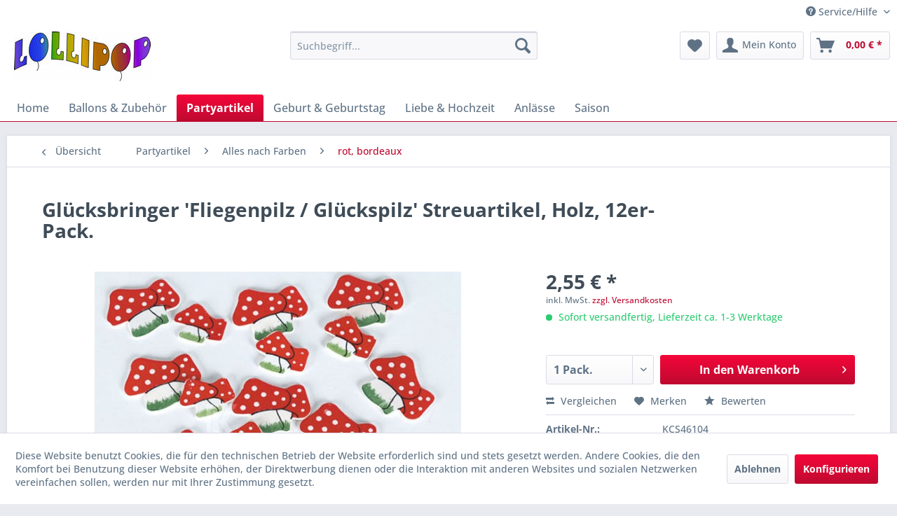

--- FILE ---
content_type: text/html; charset=UTF-8
request_url: https://www.lollipop-ballon-shop.de/partyartikel/alles-nach-farben/rot-bordeaux/9193/gluecksbringer-fliegenpilz/glueckspilz-streuartikel-holz-12er-pack.
body_size: 17262
content:
<!DOCTYPE html> <html class="no-js" lang="de" itemscope="itemscope" itemtype="https://schema.org/WebPage"> <head> <meta charset="utf-8"> <meta name="author" content="" /> <meta name="robots" content="index,follow" /> <meta name="revisit-after" content="15 days" /> <meta name="keywords" content="Glücksbringer, Glückspilz, Fliegenpilz, Klee, Glücksklee mit Marienkäfer, Glückskäfer, Käfer, grün, rot, Streuartikel, Holz, Silvester, Glück. Glücksbringer, " /> <meta name="description" content="Glücksbringer 'Fliegenpilz / Glückspilz' klein, Streuartikel (Farbabweichung der digitalen Wiedergabe möglich) im 12er-Pack. in in versch. Größen, Ma…" /> <meta property="og:type" content="product" /> <meta property="og:site_name" content="Lollipop Ballon Shop - Luftballons und Geschenkartikel für viele Anlässe" /> <meta property="og:url" content="https://www.lollipop-ballon-shop.de/partyartikel/alles-nach-farben/rot-bordeaux/9193/gluecksbringer-fliegenpilz/glueckspilz-streuartikel-holz-12er-pack." /> <meta property="og:title" content="Glücksbringer &#039;Fliegenpilz / Glückspilz&#039; Streuartikel, Holz, 12er-Pack." /> <meta property="og:description" content="Glücksbringer &#039;Fliegenpilz / Glückspilz&#039; klein, Streuartikel (Farbabweichung der digitalen Wiedergabe möglich) im 12er-Pack. in in versch.…" /> <meta property="og:image" content="https://www.lollipop-ballon-shop.de/media/image/a3/3d/19/KCS46104.jpg" /> <meta property="product:brand" content="Kögler" /> <meta property="product:price" content="2,55" /> <meta property="product:product_link" content="https://www.lollipop-ballon-shop.de/partyartikel/alles-nach-farben/rot-bordeaux/9193/gluecksbringer-fliegenpilz/glueckspilz-streuartikel-holz-12er-pack." /> <meta name="twitter:card" content="product" /> <meta name="twitter:site" content="Lollipop Ballon Shop - Luftballons und Geschenkartikel für viele Anlässe" /> <meta name="twitter:title" content="Glücksbringer &#039;Fliegenpilz / Glückspilz&#039; Streuartikel, Holz, 12er-Pack." /> <meta name="twitter:description" content="Glücksbringer &#039;Fliegenpilz / Glückspilz&#039; klein, Streuartikel (Farbabweichung der digitalen Wiedergabe möglich) im 12er-Pack. in in versch.…" /> <meta name="twitter:image" content="https://www.lollipop-ballon-shop.de/media/image/a3/3d/19/KCS46104.jpg" /> <meta itemprop="copyrightHolder" content="Lollipop Ballon Shop - Luftballons und Geschenkartikel für viele Anlässe" /> <meta itemprop="copyrightYear" content="2014" /> <meta itemprop="isFamilyFriendly" content="True" /> <meta itemprop="image" content="https://www.lollipop-ballon-shop.de/media/image/ae/83/e1/Lollipop-LogoYmzS0lqkrBGqm.jpg" /> <meta name="viewport" content="width=device-width, initial-scale=1.0"> <meta name="mobile-web-app-capable" content="yes"> <meta name="apple-mobile-web-app-title" content="Lollipop Ballon Shop - Luftballons und Geschenkartikel für viele Anlässe"> <meta name="apple-mobile-web-app-capable" content="yes"> <meta name="apple-mobile-web-app-status-bar-style" content="default"> <link rel="apple-touch-icon-precomposed" href="/themes/Frontend/Responsive/frontend/_public/src/img/apple-touch-icon-precomposed.png"> <link rel="shortcut icon" href="/themes/Frontend/Responsive/frontend/_public/src/img/favicon.ico"> <meta name="msapplication-navbutton-color" content="#be0a30" /> <meta name="application-name" content="Lollipop Ballon Shop - Luftballons und Geschenkartikel für viele Anlässe" /> <meta name="msapplication-starturl" content="https://www.lollipop-ballon-shop.de/" /> <meta name="msapplication-window" content="width=1024;height=768" /> <meta name="msapplication-TileImage" content="/themes/Frontend/Responsive/frontend/_public/src/img/win-tile-image.png"> <meta name="msapplication-TileColor" content="#be0a30"> <meta name="theme-color" content="#be0a30" /> <link rel="canonical" href="https://www.lollipop-ballon-shop.de/partyartikel/alles-nach-farben/rot-bordeaux/9193/gluecksbringer-fliegenpilz/glueckspilz-streuartikel-holz-12er-pack." /> <title itemprop="name">Glücksbringer &#039;Fliegenpilz / Glückspilz&#039; Streuartikel, Holz, 12er-Pack. | Lollipop Ballon Shop - Luftballons und Geschenkartikel für viele Anlässe</title> <link href="/web/cache/1674657215_2fb96a1263d2429cfbcc80476a3197e9.css" media="all" rel="stylesheet" type="text/css" /> </head> <body class="is--ctl-detail is--act-index" > <div class="page-wrap"> <noscript class="noscript-main"> <div class="alert is--warning"> <div class="alert--icon"> <i class="icon--element icon--warning"></i> </div> <div class="alert--content"> Um Lollipop&#x20;Ballon&#x20;Shop&#x20;-&#x20;Luftballons&#x20;und&#x20;Geschenkartikel&#x20;f&#xFC;r&#x20;viele&#x20;Anl&#xE4;sse in vollem Umfang nutzen zu k&ouml;nnen, empfehlen wir Ihnen Javascript in Ihrem Browser zu aktiveren. </div> </div> </noscript> <header class="header-main"> <div class="top-bar"> <div class="container block-group"> <nav class="top-bar--navigation block" role="menubar"> <div class="navigation--entry entry--compare is--hidden" role="menuitem" aria-haspopup="true" data-drop-down-menu="true"> </div> <div class="navigation--entry entry--service has--drop-down" role="menuitem" aria-haspopup="true" data-drop-down-menu="true"> <i class="icon--service"></i> Service/Hilfe <ul class="service--list is--rounded" role="menu"> <li class="service--entry" role="menuitem"> <a class="service--link" href="javascript:openCookieConsentManager()" title="Cookie-Einstellungen" > Cookie-Einstellungen </a> </li> <li class="service--entry" role="menuitem"> <a class="service--link" href="https://www.lollipop-ballon-shop.de/laden-oeffnungszeiten" title="Laden Öffnungszeiten" > Laden Öffnungszeiten </a> </li> <li class="service--entry" role="menuitem"> <a class="service--link" href="https://www.lollipop-ballon-shop.de/ueber-uns" title="Über uns" > Über uns </a> </li> <li class="service--entry" role="menuitem"> <a class="service--link" href="https://www.lollipop-ballon-shop.de/hotline" title="Hotline" > Hotline </a> </li> <li class="service--entry" role="menuitem"> <a class="service--link" href="https://www.lollipop-ballon-shop.de/kontaktformular" title="Kontakt" target="_self"> Kontakt </a> </li> <li class="service--entry" role="menuitem"> <a class="service--link" href="https://www.lollipop-ballon-shop.de/zahlung-und-versand" title="Zahlung und Versand" > Zahlung und Versand </a> </li> <li class="service--entry" role="menuitem"> <a class="service--link" href="https://www.lollipop-ballon-shop.de/widerrufsrecht-fuer-verbraucher" title="Widerrufsrecht für Verbraucher" > Widerrufsrecht für Verbraucher </a> </li> <li class="service--entry" role="menuitem"> <a class="service--link" href="https://www.lollipop-ballon-shop.de/datenschutzerklaerung" title="Datenschutzerklärung" > Datenschutzerklärung </a> </li> <li class="service--entry" role="menuitem"> <a class="service--link" href="https://www.lollipop-ballon-shop.de/agb" title="AGB" > AGB </a> </li> <li class="service--entry" role="menuitem"> <a class="service--link" href="https://www.lollipop-ballon-shop.de/impressum" title="Impressum" > Impressum </a> </li> </ul> </div> </nav> </div> </div> <div class="container header--navigation"> <div class="logo-main block-group" role="banner"> <div class="logo--shop block"> <a class="logo--link" href="https://www.lollipop-ballon-shop.de/" title="Lollipop Ballon Shop - Luftballons und Geschenkartikel für viele Anlässe - zur Startseite wechseln"> <picture> <source srcset="https://www.lollipop-ballon-shop.de/media/image/ae/83/e1/Lollipop-LogoYmzS0lqkrBGqm.jpg" media="(min-width: 78.75em)"> <source srcset="https://www.lollipop-ballon-shop.de/media/image/a6/e7/4a/Lollipop-LogorUnXYUy94cARg.jpg" media="(min-width: 64em)"> <source srcset="https://www.lollipop-ballon-shop.de/media/image/62/18/3a/Lollipop-Logog0aCRpPy4q8fU.jpg" media="(min-width: 48em)"> <img srcset="https://www.lollipop-ballon-shop.de/media/image/fb/1c/7e/Lollipop-Logo.jpg" alt="Lollipop Ballon Shop - Luftballons und Geschenkartikel für viele Anlässe - zur Startseite wechseln" /> </picture> </a> </div> </div> <nav class="shop--navigation block-group"> <ul class="navigation--list block-group" role="menubar"> <li class="navigation--entry entry--menu-left" role="menuitem"> <a class="entry--link entry--trigger btn is--icon-left" href="#offcanvas--left" data-offcanvas="true" data-offCanvasSelector=".sidebar-main" aria-label="Menü"> <i class="icon--menu"></i> Menü </a> </li> <li class="navigation--entry entry--search" role="menuitem" data-search="true" aria-haspopup="true" data-minLength="3"> <a class="btn entry--link entry--trigger" href="#show-hide--search" title="Suche anzeigen / schließen" aria-label="Suche anzeigen / schließen"> <i class="icon--search"></i> <span class="search--display">Suchen</span> </a> <form action="/search" method="get" class="main-search--form"> <input type="search" name="sSearch" aria-label="Suchbegriff..." class="main-search--field" autocomplete="off" autocapitalize="off" placeholder="Suchbegriff..." maxlength="30" /> <button type="submit" class="main-search--button" aria-label="Suchen"> <i class="icon--search"></i> <span class="main-search--text">Suchen</span> </button> <div class="form--ajax-loader">&nbsp;</div> </form> <div class="main-search--results"></div> </li> <li class="navigation--entry entry--notepad" role="menuitem"> <a href="https://www.lollipop-ballon-shop.de/note" title="Merkzettel" aria-label="Merkzettel" class="btn"> <i class="icon--heart"></i> </a> </li> <li class="navigation--entry entry--account" role="menuitem" data-offcanvas="true" data-offCanvasSelector=".account--dropdown-navigation"> <a href="https://www.lollipop-ballon-shop.de/account" title="Mein Konto" aria-label="Mein Konto" class="btn is--icon-left entry--link account--link"> <i class="icon--account"></i> <span class="account--display"> Mein Konto </span> </a> </li> <li class="navigation--entry entry--cart" role="menuitem"> <a class="btn is--icon-left cart--link" href="https://www.lollipop-ballon-shop.de/checkout/cart" title="Warenkorb" aria-label="Warenkorb"> <span class="cart--display"> Warenkorb </span> <span class="badge is--primary is--minimal cart--quantity is--hidden">0</span> <i class="icon--basket"></i> <span class="cart--amount"> 0,00&nbsp;&euro; * </span> </a> <div class="ajax-loader">&nbsp;</div> </li> </ul> </nav> <div class="container--ajax-cart" data-collapse-cart="true" data-displayMode="offcanvas"></div> </div> </header> <nav class="navigation-main"> <div class="container" data-menu-scroller="true" data-listSelector=".navigation--list.container" data-viewPortSelector=".navigation--list-wrapper"> <div class="navigation--list-wrapper"> <ul class="navigation--list container" role="menubar" itemscope="itemscope" itemtype="https://schema.org/SiteNavigationElement"> <li class="navigation--entry is--home" role="menuitem"><a class="navigation--link is--first" href="https://www.lollipop-ballon-shop.de/" title="Home" aria-label="Home" itemprop="url"><span itemprop="name">Home</span></a></li><li class="navigation--entry" role="menuitem"><a class="navigation--link" href="https://www.lollipop-ballon-shop.de/ballons-zubehoer/" title="Ballons & Zubehör" aria-label="Ballons & Zubehör" itemprop="url"><span itemprop="name">Ballons & Zubehör</span></a></li><li class="navigation--entry is--active" role="menuitem"><a class="navigation--link is--active" href="https://www.lollipop-ballon-shop.de/partyartikel/" title="Partyartikel" aria-label="Partyartikel" itemprop="url"><span itemprop="name">Partyartikel</span></a></li><li class="navigation--entry" role="menuitem"><a class="navigation--link" href="https://www.lollipop-ballon-shop.de/geburt-geburtstag/" title="Geburt & Geburtstag" aria-label="Geburt & Geburtstag" itemprop="url"><span itemprop="name">Geburt & Geburtstag</span></a></li><li class="navigation--entry" role="menuitem"><a class="navigation--link" href="https://www.lollipop-ballon-shop.de/liebe-hochzeit/" title="Liebe & Hochzeit" aria-label="Liebe & Hochzeit" itemprop="url"><span itemprop="name">Liebe & Hochzeit</span></a></li><li class="navigation--entry" role="menuitem"><a class="navigation--link" href="https://www.lollipop-ballon-shop.de/anlaesse/" title="Anlässe" aria-label="Anlässe" itemprop="url"><span itemprop="name">Anlässe</span></a></li><li class="navigation--entry" role="menuitem"><a class="navigation--link" href="https://www.lollipop-ballon-shop.de/saison/" title="Saison" aria-label="Saison" itemprop="url"><span itemprop="name">Saison</span></a></li> </ul> </div> <div class="advanced-menu" data-advanced-menu="true" data-hoverDelay=""> <div class="menu--container"> <div class="button-container"> <a href="https://www.lollipop-ballon-shop.de/ballons-zubehoer/" class="button--category" aria-label="Zur Kategorie Ballons &amp; Zubehör" title="Zur Kategorie Ballons &amp; Zubehör"> <i class="icon--arrow-right"></i> Zur Kategorie Ballons & Zubehör </a> <span class="button--close"> <i class="icon--cross"></i> </span> </div> <div class="content--wrapper has--content has--teaser"> <ul class="menu--list menu--level-0 columns--2" style="width: 50%;"> <li class="menu--list-item item--level-0" style="width: 100%"> <a href="https://www.lollipop-ballon-shop.de/ballons-zubehoer/folien-ballons-geburtstag-zahlen/" class="menu--list-item-link" aria-label="Folien-Ballons Geburtstag Zahlen" title="Folien-Ballons Geburtstag Zahlen">Folien-Ballons Geburtstag Zahlen</a> <ul class="menu--list menu--level-1 columns--2"> <li class="menu--list-item item--level-1"> <a href="https://www.lollipop-ballon-shop.de/ballons-zubehoer/folien-ballons-geburtstag-zahlen/zahlen-silber-l-fuer-luft/" class="menu--list-item-link" aria-label="Zahlen, silber, L für Luft" title="Zahlen, silber, L für Luft">Zahlen, silber, L für Luft</a> </li> <li class="menu--list-item item--level-1"> <a href="https://www.lollipop-ballon-shop.de/ballons-zubehoer/folien-ballons-geburtstag-zahlen/folien-ballons-geburtstag/" class="menu--list-item-link" aria-label="Folien-Ballons &#039;Geburtstag&#039;" title="Folien-Ballons &#039;Geburtstag&#039;">Folien-Ballons 'Geburtstag'</a> </li> <li class="menu--list-item item--level-1"> <a href="https://www.lollipop-ballon-shop.de/ballons-zubehoer/folien-ballons-geburtstag-zahlen/folien-ballons-singing-ballon/" class="menu--list-item-link" aria-label="Folien-Ballons &#039;Singing Ballon&#039;" title="Folien-Ballons &#039;Singing Ballon&#039;">Folien-Ballons 'Singing Ballon'</a> </li> <li class="menu--list-item item--level-1"> <a href="https://www.lollipop-ballon-shop.de/ballons-zubehoer/folien-ballons-geburtstag-zahlen/zahlen-silber-xxl-fuer-gas/" class="menu--list-item-link" aria-label="Zahlen, silber, XXL für Gas" title="Zahlen, silber, XXL für Gas">Zahlen, silber, XXL für Gas</a> </li> <li class="menu--list-item item--level-1"> <a href="https://www.lollipop-ballon-shop.de/ballons-zubehoer/folien-ballons-geburtstag-zahlen/zahlen-gold-xxl-fuer-gas/" class="menu--list-item-link" aria-label="Zahlen, gold, XXL, für Gas" title="Zahlen, gold, XXL, für Gas">Zahlen, gold, XXL, für Gas</a> </li> <li class="menu--list-item item--level-1"> <a href="https://www.lollipop-ballon-shop.de/ballons-zubehoer/folien-ballons-geburtstag-zahlen/zahlen-pink-xxl-fuer-gas/" class="menu--list-item-link" aria-label="Zahlen, pink, XXL, für Gas" title="Zahlen, pink, XXL, für Gas">Zahlen, pink, XXL, für Gas</a> </li> <li class="menu--list-item item--level-1"> <a href="https://www.lollipop-ballon-shop.de/ballons-zubehoer/folien-ballons-geburtstag-zahlen/zahlen-blau-xxl-fuer-gas/" class="menu--list-item-link" aria-label="Zahlen, blau, XXL, für Gas" title="Zahlen, blau, XXL, für Gas">Zahlen, blau, XXL, für Gas</a> </li> <li class="menu--list-item item--level-1"> <a href="https://www.lollipop-ballon-shop.de/ballons-zubehoer/folien-ballons-geburtstag-zahlen/zahlen-rosegold-xxl-fuer-gas/" class="menu--list-item-link" aria-label="Zahlen, rosegold, XXL für Gas" title="Zahlen, rosegold, XXL für Gas">Zahlen, rosegold, XXL für Gas</a> </li> <li class="menu--list-item item--level-1"> <a href="https://www.lollipop-ballon-shop.de/ballons-zubehoer/folien-ballons-geburtstag-zahlen/zahlen-versch.-xxl-fuer-gas/" class="menu--list-item-link" aria-label="Zahlen, versch., XXL, für Gas" title="Zahlen, versch., XXL, für Gas">Zahlen, versch., XXL, für Gas</a> </li> <li class="menu--list-item item--level-1"> <a href="https://www.lollipop-ballon-shop.de/ballons-zubehoer/folien-ballons-geburtstag-zahlen/zahlen-silber-s-fuer-luft/" class="menu--list-item-link" aria-label="Zahlen, silber, S, für Luft" title="Zahlen, silber, S, für Luft">Zahlen, silber, S, für Luft</a> </li> </ul> </li> <li class="menu--list-item item--level-0" style="width: 100%"> <a href="https://www.lollipop-ballon-shop.de/ballons-zubehoer/folien-ballons-schriftzuege/" class="menu--list-item-link" aria-label="Folien-Ballons &#039;Schriftzüge&#039;" title="Folien-Ballons &#039;Schriftzüge&#039;">Folien-Ballons 'Schriftzüge'</a> <ul class="menu--list menu--level-1 columns--2"> <li class="menu--list-item item--level-1"> <a href="https://www.lollipop-ballon-shop.de/ballons-zubehoer/folien-ballons-schriftzuege/folien-ballons-xxl-buchstaben/" class="menu--list-item-link" aria-label="Folien-Ballons XXL &#039;Buchstaben&#039;" title="Folien-Ballons XXL &#039;Buchstaben&#039;">Folien-Ballons XXL 'Buchstaben'</a> </li> <li class="menu--list-item item--level-1"> <a href="https://www.lollipop-ballon-shop.de/ballons-zubehoer/folien-ballons-schriftzuege/folien-ballons-s-buchstaben/" class="menu--list-item-link" aria-label="Folien-Ballons S &#039;Buchstaben&#039;" title="Folien-Ballons S &#039;Buchstaben&#039;">Folien-Ballons S 'Buchstaben'</a> </li> </ul> </li> <li class="menu--list-item item--level-0" style="width: 100%"> <a href="https://www.lollipop-ballon-shop.de/ballons-zubehoer/folien-ballons-kindermotive/" class="menu--list-item-link" aria-label="Folien-Ballons &#039;Kinder/Motive&#039;" title="Folien-Ballons &#039;Kinder/Motive&#039;">Folien-Ballons 'Kinder/Motive'</a> </li> <li class="menu--list-item item--level-0" style="width: 100%"> <a href="https://www.lollipop-ballon-shop.de/ballons-zubehoer/folien-ballons-mini-luftfuellung/" class="menu--list-item-link" aria-label="Folien-Ballons MINI, Luftfüllung" title="Folien-Ballons MINI, Luftfüllung">Folien-Ballons MINI, Luftfüllung</a> </li> <li class="menu--list-item item--level-0" style="width: 100%"> <a href="https://www.lollipop-ballon-shop.de/ballons-zubehoer/folien-ballons-airwalker/" class="menu--list-item-link" aria-label="Folien-Ballons &#039;AirWalker&#039;" title="Folien-Ballons &#039;AirWalker&#039;">Folien-Ballons 'AirWalker'</a> </li> <li class="menu--list-item item--level-0" style="width: 100%"> <a href="https://www.lollipop-ballon-shop.de/ballons-zubehoer/folien-ballons-baby-taufe/" class="menu--list-item-link" aria-label="Folien-Ballons &#039;Baby &amp; Taufe&#039;" title="Folien-Ballons &#039;Baby &amp; Taufe&#039;">Folien-Ballons 'Baby & Taufe'</a> </li> <li class="menu--list-item item--level-0" style="width: 100%"> <a href="https://www.lollipop-ballon-shop.de/ballons-zubehoer/bubbles-kunststoff-ballons/" class="menu--list-item-link" aria-label="Bubbles / Kunststoff-Ballons" title="Bubbles / Kunststoff-Ballons">Bubbles / Kunststoff-Ballons</a> </li> <li class="menu--list-item item--level-0" style="width: 100%"> <a href="https://www.lollipop-ballon-shop.de/ballons-zubehoer/folien-ballons-liebe-hochzeit/" class="menu--list-item-link" aria-label="Folien-Ballons&#039;Liebe &amp; Hochzeit&#039;" title="Folien-Ballons&#039;Liebe &amp; Hochzeit&#039;">Folien-Ballons'Liebe & Hochzeit'</a> </li> <li class="menu--list-item item--level-0" style="width: 100%"> <a href="https://www.lollipop-ballon-shop.de/ballons-zubehoer/folien-ballons-saison/" class="menu--list-item-link" aria-label="Folien-Ballons &#039;Saison&#039;" title="Folien-Ballons &#039;Saison&#039;">Folien-Ballons 'Saison'</a> </li> <li class="menu--list-item item--level-0" style="width: 100%"> <a href="https://www.lollipop-ballon-shop.de/ballons-zubehoer/unifarbene-folien-ballons/" class="menu--list-item-link" aria-label="Unifarbene Folien-Ballons" title="Unifarbene Folien-Ballons">Unifarbene Folien-Ballons</a> <ul class="menu--list menu--level-1 columns--2"> <li class="menu--list-item item--level-1"> <a href="https://www.lollipop-ballon-shop.de/ballons-zubehoer/unifarbene-folien-ballons/folien-herzballons/" class="menu--list-item-link" aria-label="Folien-Herzballons" title="Folien-Herzballons">Folien-Herzballons</a> </li> <li class="menu--list-item item--level-1"> <a href="https://www.lollipop-ballon-shop.de/ballons-zubehoer/unifarbene-folien-ballons/folien-rundballons/" class="menu--list-item-link" aria-label="Folien-Rundballons" title="Folien-Rundballons">Folien-Rundballons</a> </li> <li class="menu--list-item item--level-1"> <a href="https://www.lollipop-ballon-shop.de/ballons-zubehoer/unifarbene-folien-ballons/folien-sternballons/" class="menu--list-item-link" aria-label="Folien-Sternballons" title="Folien-Sternballons">Folien-Sternballons</a> </li> </ul> </li> <li class="menu--list-item item--level-0" style="width: 100%"> <a href="https://www.lollipop-ballon-shop.de/ballons-zubehoer/latex-rundballons-riesenballon/" class="menu--list-item-link" aria-label="Latex-Rundballons &amp; Riesenballon" title="Latex-Rundballons &amp; Riesenballon">Latex-Rundballons & Riesenballon</a> </li> <li class="menu--list-item item--level-0" style="width: 100%"> <a href="https://www.lollipop-ballon-shop.de/ballons-zubehoer/latex-herzballons-riesenherz/" class="menu--list-item-link" aria-label="Latex-Herzballons &amp; Riesenherz" title="Latex-Herzballons &amp; Riesenherz">Latex-Herzballons & Riesenherz</a> </li> <li class="menu--list-item item--level-0" style="width: 100%"> <a href="https://www.lollipop-ballon-shop.de/ballons-zubehoer/latex-modellierballons-formen/" class="menu--list-item-link" aria-label="Latex-Modellierballons &amp; Formen" title="Latex-Modellierballons &amp; Formen">Latex-Modellierballons & Formen</a> </li> <li class="menu--list-item item--level-0" style="width: 100%"> <a href="https://www.lollipop-ballon-shop.de/ballons-zubehoer/latex-ballons-bedruckt/" class="menu--list-item-link" aria-label="Latex-Ballons, bedruckt" title="Latex-Ballons, bedruckt">Latex-Ballons, bedruckt</a> </li> <li class="menu--list-item item--level-0" style="width: 100%"> <a href="https://www.lollipop-ballon-shop.de/ballons-zubehoer/latex-ballon-dekosets/" class="menu--list-item-link" aria-label="Latex-Ballon-Dekosets" title="Latex-Ballon-Dekosets">Latex-Ballon-Dekosets</a> </li> <li class="menu--list-item item--level-0" style="width: 100%"> <a href="https://www.lollipop-ballon-shop.de/ballons-zubehoer/ballongewichte-sonst.-zubehoer/" class="menu--list-item-link" aria-label="Ballongewichte &amp; sonst. Zubehör" title="Ballongewichte &amp; sonst. Zubehör">Ballongewichte & sonst. Zubehör</a> </li> <li class="menu--list-item item--level-0" style="width: 100%"> <a href="https://www.lollipop-ballon-shop.de/ballons-zubehoer/pumpen-aufblasgeraete/" class="menu--list-item-link" aria-label="Pumpen &amp; Aufblasgeräte" title="Pumpen &amp; Aufblasgeräte">Pumpen & Aufblasgeräte</a> </li> <li class="menu--list-item item--level-0" style="width: 100%"> <a href="https://www.lollipop-ballon-shop.de/ballons-zubehoer/verschluesse-staebe-netze/" class="menu--list-item-link" aria-label="Verschlüsse, Stäbe &amp; Netze" title="Verschlüsse, Stäbe &amp; Netze">Verschlüsse, Stäbe & Netze</a> </li> <li class="menu--list-item item--level-0" style="width: 100%"> <a href="https://www.lollipop-ballon-shop.de/ballons-zubehoer/ballongas-helium/" class="menu--list-item-link" aria-label="Ballongas / Helium" title="Ballongas / Helium">Ballongas / Helium</a> </li> <li class="menu--list-item item--level-0" style="width: 100%"> <a href="https://www.lollipop-ballon-shop.de/ballons-zubehoer/sale/" class="menu--list-item-link" aria-label="SALE" title="SALE">SALE</a> </li> <li class="menu--list-item item--level-0" style="width: 100%"> <a href="https://www.lollipop-ballon-shop.de/ballons-zubehoer/wissenswertes-ueber-folien-ballons/" class="menu--list-item-link" aria-label="Wissenswertes über Folien-Ballons" title="Wissenswertes über Folien-Ballons">Wissenswertes über Folien-Ballons</a> </li> <li class="menu--list-item item--level-0" style="width: 100%"> <a href="https://www.lollipop-ballon-shop.de/ballons-zubehoer/wissenswertes-ueber-helium-ballongas/" class="menu--list-item-link" aria-label="Wissenswertes über Helium / Ballongas" title="Wissenswertes über Helium / Ballongas">Wissenswertes über Helium / Ballongas</a> </li> <li class="menu--list-item item--level-0" style="width: 100%"> <a href="https://www.lollipop-ballon-shop.de/ballons-zubehoer/dfs-deutsche-flugsicherung-services-freizeitaktivitaeten-und-genehmigungen-kinderluftballons-kinderluftballon-antrag/" class="menu--list-item-link" aria-label="DFS - Deutsche Flugsicherung / Services / Freizeitaktivitäten und Genehmigungen / Kinderluftballons / Kinderluftballon Antrag" title="DFS - Deutsche Flugsicherung / Services / Freizeitaktivitäten und Genehmigungen / Kinderluftballons / Kinderluftballon Antrag">DFS - Deutsche Flugsicherung / Services / Freizeitaktivitäten und Genehmigungen / Kinderluftballons / Kinderluftballon Antrag</a> </li> </ul> <div class="menu--delimiter" style="right: 50%;"></div> <div class="menu--teaser" style="width: 50%;"> <div class="teaser--headline">Ballons und Zubehör</div> <div class="teaser--text"> Luftballons und Zubehör gut und günstig, Latexballons, Folienballons und passendes Zubehör wie z.B. Ballongewichte, Helium-Gas, Verschlüsse, Pumpen und vieles mehr für Geburtstag, Hochzeit, Geburt, Taufe und viele andere Anlässe finden Sie... <a class="teaser--text-link" href="https://www.lollipop-ballon-shop.de/ballons-zubehoer/" aria-label="mehr erfahren" title="mehr erfahren"> mehr erfahren </a> </div> </div> </div> </div> <div class="menu--container"> <div class="button-container"> <a href="https://www.lollipop-ballon-shop.de/partyartikel/" class="button--category" aria-label="Zur Kategorie Partyartikel" title="Zur Kategorie Partyartikel"> <i class="icon--arrow-right"></i> Zur Kategorie Partyartikel </a> <span class="button--close"> <i class="icon--cross"></i> </span> </div> <div class="content--wrapper has--content has--teaser"> <ul class="menu--list menu--level-0 columns--2" style="width: 50%;"> <li class="menu--list-item item--level-0" style="width: 100%"> <a href="https://www.lollipop-ballon-shop.de/partyartikel/accessoires/" class="menu--list-item-link" aria-label="Accessoires" title="Accessoires">Accessoires</a> </li> <li class="menu--list-item item--level-0" style="width: 100%"> <a href="https://www.lollipop-ballon-shop.de/partyartikel/bastel-ecke/" class="menu--list-item-link" aria-label="Bastel-Ecke" title="Bastel-Ecke">Bastel-Ecke</a> </li> <li class="menu--list-item item--level-0" style="width: 100%"> <a href="https://www.lollipop-ballon-shop.de/partyartikel/scheine-versch.-papierart./" class="menu--list-item-link" aria-label="€-Scheine &amp; versch. Papierart." title="€-Scheine &amp; versch. Papierart.">€-Scheine & versch. Papierart.</a> </li> <li class="menu--list-item item--level-0" style="width: 100%"> <a href="https://www.lollipop-ballon-shop.de/partyartikel/federn/" class="menu--list-item-link" aria-label="Federn" title="Federn">Federn</a> </li> <li class="menu--list-item item--level-0" style="width: 100%"> <a href="https://www.lollipop-ballon-shop.de/partyartikel/flitterboxen-streuartikel/" class="menu--list-item-link" aria-label="Flitterboxen &amp; Streuartikel" title="Flitterboxen &amp; Streuartikel">Flitterboxen & Streuartikel</a> </li> <li class="menu--list-item item--level-0" style="width: 100%"> <a href="https://www.lollipop-ballon-shop.de/partyartikel/geschenkartikel/" class="menu--list-item-link" aria-label="Geschenkartikel" title="Geschenkartikel">Geschenkartikel</a> </li> <li class="menu--list-item item--level-0" style="width: 100%"> <a href="https://www.lollipop-ballon-shop.de/partyartikel/geschenkbaender/" class="menu--list-item-link" aria-label="Geschenkbänder" title="Geschenkbänder">Geschenkbänder</a> </li> <li class="menu--list-item item--level-0" style="width: 100%"> <a href="https://www.lollipop-ballon-shop.de/partyartikel/girlanden-absperrband-banner/" class="menu--list-item-link" aria-label="Girlanden, Absperrband &amp; Banner" title="Girlanden, Absperrband &amp; Banner">Girlanden, Absperrband & Banner</a> </li> <li class="menu--list-item item--level-0" style="width: 100%"> <a href="https://www.lollipop-ballon-shop.de/partyartikel/kerzen-co./" class="menu--list-item-link" aria-label="Kerzen &amp; Co." title="Kerzen &amp; Co.">Kerzen & Co.</a> </li> <li class="menu--list-item item--level-0" style="width: 100%"> <a href="https://www.lollipop-ballon-shop.de/partyartikel/konfetti-konfettikanonen/" class="menu--list-item-link" aria-label="Konfetti &amp; Konfettikanonen" title="Konfetti &amp; Konfettikanonen">Konfetti & Konfettikanonen</a> </li> <li class="menu--list-item item--level-0" style="width: 100%"> <a href="https://www.lollipop-ballon-shop.de/partyartikel/led-lichterketten/" class="menu--list-item-link" aria-label="LED-Lichterketten" title="LED-Lichterketten">LED-Lichterketten</a> </li> <li class="menu--list-item item--level-0" style="width: 100%"> <a href="https://www.lollipop-ballon-shop.de/partyartikel/luftschlangen/" class="menu--list-item-link" aria-label="Luftschlangen" title="Luftschlangen">Luftschlangen</a> </li> <li class="menu--list-item item--level-0" style="width: 100%"> <a href="https://www.lollipop-ballon-shop.de/partyartikel/party-geschirr-kuchendeko/" class="menu--list-item-link" aria-label="Party-Geschirr &amp; Kuchendeko" title="Party-Geschirr &amp; Kuchendeko">Party-Geschirr & Kuchendeko</a> </li> <li class="menu--list-item item--level-0" style="width: 100%"> <a href="https://www.lollipop-ballon-shop.de/partyartikel/pinata/" class="menu--list-item-link" aria-label="Pinata" title="Pinata">Pinata</a> </li> <li class="menu--list-item item--level-0" style="width: 100%"> <a href="https://www.lollipop-ballon-shop.de/partyartikel/sprays-stifte-flammenschutz/" class="menu--list-item-link" aria-label="Sprays, Stifte &amp; Flammenschutz" title="Sprays, Stifte &amp; Flammenschutz">Sprays, Stifte & Flammenschutz</a> </li> <li class="menu--list-item item--level-0" style="width: 100%"> <a href="https://www.lollipop-ballon-shop.de/partyartikel/textile-blueten/" class="menu--list-item-link" aria-label="Textile Blüten" title="Textile Blüten">Textile Blüten</a> </li> <li class="menu--list-item item--level-0" style="width: 100%"> <a href="https://www.lollipop-ballon-shop.de/partyartikel/tischdeko-centerpiece/" class="menu--list-item-link" aria-label="Tischdeko / Centerpiece" title="Tischdeko / Centerpiece">Tischdeko / Centerpiece</a> </li> <li class="menu--list-item item--level-0" style="width: 100%"> <a href="https://www.lollipop-ballon-shop.de/partyartikel/tuell-dekostoffe/" class="menu--list-item-link" aria-label="Tüll &amp; Dekostoffe" title="Tüll &amp; Dekostoffe">Tüll & Dekostoffe</a> </li> <li class="menu--list-item item--level-0" style="width: 100%"> <a href="https://www.lollipop-ballon-shop.de/partyartikel/wunderkerzen-pyrotechnik/" class="menu--list-item-link" aria-label="Wunderkerzen &amp; Pyrotechnik" title="Wunderkerzen &amp; Pyrotechnik">Wunderkerzen & Pyrotechnik</a> </li> <li class="menu--list-item item--level-0" style="width: 100%"> <a href="https://www.lollipop-ballon-shop.de/partyartikel/sale/" class="menu--list-item-link" aria-label="SALE" title="SALE">SALE</a> </li> <li class="menu--list-item item--level-0" style="width: 100%"> <a href="https://www.lollipop-ballon-shop.de/partyartikel/alles-nach-farben/" class="menu--list-item-link" aria-label="Alles nach Farben" title="Alles nach Farben">Alles nach Farben</a> <ul class="menu--list menu--level-1 columns--2"> <li class="menu--list-item item--level-1"> <a href="https://www.lollipop-ballon-shop.de/partyartikel/alles-nach-farben/bunt/" class="menu--list-item-link" aria-label="bunt" title="bunt">bunt</a> </li> <li class="menu--list-item item--level-1"> <a href="https://www.lollipop-ballon-shop.de/partyartikel/alles-nach-farben/blau-tuerkis/" class="menu--list-item-link" aria-label="blau, türkis" title="blau, türkis">blau, türkis</a> </li> <li class="menu--list-item item--level-1"> <a href="https://www.lollipop-ballon-shop.de/partyartikel/alles-nach-farben/flieder-violett-lila/" class="menu--list-item-link" aria-label="flieder, violett, lila" title="flieder, violett, lila">flieder, violett, lila</a> </li> <li class="menu--list-item item--level-1"> <a href="https://www.lollipop-ballon-shop.de/partyartikel/alles-nach-farben/gelb-orange/" class="menu--list-item-link" aria-label="gelb, orange" title="gelb, orange">gelb, orange</a> </li> <li class="menu--list-item item--level-1"> <a href="https://www.lollipop-ballon-shop.de/partyartikel/alles-nach-farben/gruentoene/" class="menu--list-item-link" aria-label="grüntöne" title="grüntöne">grüntöne</a> </li> <li class="menu--list-item item--level-1"> <a href="https://www.lollipop-ballon-shop.de/partyartikel/alles-nach-farben/rosa-pink/" class="menu--list-item-link" aria-label="rosa, pink" title="rosa, pink">rosa, pink</a> </li> <li class="menu--list-item item--level-1"> <a href="https://www.lollipop-ballon-shop.de/partyartikel/alles-nach-farben/rot-bordeaux/" class="menu--list-item-link" aria-label="rot, bordeaux" title="rot, bordeaux">rot, bordeaux</a> </li> <li class="menu--list-item item--level-1"> <a href="https://www.lollipop-ballon-shop.de/partyartikel/alles-nach-farben/silber-gold-rosegold/" class="menu--list-item-link" aria-label="silber, gold, rosegold" title="silber, gold, rosegold">silber, gold, rosegold</a> </li> <li class="menu--list-item item--level-1"> <a href="https://www.lollipop-ballon-shop.de/partyartikel/alles-nach-farben/schwarz-weiss-sonstiges/" class="menu--list-item-link" aria-label="schwarz, weiß &amp; sonstiges" title="schwarz, weiß &amp; sonstiges">schwarz, weiß & sonstiges</a> </li> </ul> </li> </ul> <div class="menu--delimiter" style="right: 50%;"></div> <div class="menu--teaser" style="width: 50%;"> <div class="teaser--headline">Partyartikel</div> <div class="teaser--text"> Partyartikel: Bei LOLLIPOP-BALLON finden Sie viele verschiedene Artikel rund um die Party, Feste und Anlässe. Wie z.B. Konfetti, Luftschlangen, Streuartikel, Girlande, Banner, Pyrotechnik, Servietten, Pappteller, Pappbecher, Kerzen, Luftballons,... <a class="teaser--text-link" href="https://www.lollipop-ballon-shop.de/partyartikel/" aria-label="mehr erfahren" title="mehr erfahren"> mehr erfahren </a> </div> </div> </div> </div> <div class="menu--container"> <div class="button-container"> <a href="https://www.lollipop-ballon-shop.de/geburt-geburtstag/" class="button--category" aria-label="Zur Kategorie Geburt &amp; Geburtstag" title="Zur Kategorie Geburt &amp; Geburtstag"> <i class="icon--arrow-right"></i> Zur Kategorie Geburt & Geburtstag </a> <span class="button--close"> <i class="icon--cross"></i> </span> </div> <div class="content--wrapper has--content has--teaser"> <ul class="menu--list menu--level-0 columns--2" style="width: 50%;"> <li class="menu--list-item item--level-0" style="width: 100%"> <a href="https://www.lollipop-ballon-shop.de/geburt-geburtstag/sale/" class="menu--list-item-link" aria-label="SALE" title="SALE">SALE</a> </li> <li class="menu--list-item item--level-0" style="width: 100%"> <a href="https://www.lollipop-ballon-shop.de/geburt-geburtstag/geburt-taufe/" class="menu--list-item-link" aria-label="Geburt &amp; Taufe" title="Geburt &amp; Taufe">Geburt & Taufe</a> </li> <li class="menu--list-item item--level-0" style="width: 100%"> <a href="https://www.lollipop-ballon-shop.de/geburt-geburtstag/happy-birthday/" class="menu--list-item-link" aria-label="Happy Birthday" title="Happy Birthday">Happy Birthday</a> </li> <li class="menu--list-item item--level-0" style="width: 100%"> <a href="https://www.lollipop-ballon-shop.de/geburt-geburtstag/geburtstag-1-10/" class="menu--list-item-link" aria-label="Geburtstag 1 - 10" title="Geburtstag 1 - 10">Geburtstag 1 - 10</a> </li> <li class="menu--list-item item--level-0" style="width: 100%"> <a href="https://www.lollipop-ballon-shop.de/geburt-geburtstag/16.-18.-25.-geburtstag/" class="menu--list-item-link" aria-label="16., 18. &amp; 25. Geburtstag" title="16., 18. &amp; 25. Geburtstag">16., 18. & 25. Geburtstag</a> </li> <li class="menu--list-item item--level-0" style="width: 100%"> <a href="https://www.lollipop-ballon-shop.de/geburt-geburtstag/30.-geburtstag/" class="menu--list-item-link" aria-label="30. Geburtstag" title="30. Geburtstag">30. Geburtstag</a> </li> <li class="menu--list-item item--level-0" style="width: 100%"> <a href="https://www.lollipop-ballon-shop.de/geburt-geburtstag/40.-geburtstag/" class="menu--list-item-link" aria-label="40. Geburtstag" title="40. Geburtstag">40. Geburtstag</a> </li> <li class="menu--list-item item--level-0" style="width: 100%"> <a href="https://www.lollipop-ballon-shop.de/geburt-geburtstag/50.-geburtstag/" class="menu--list-item-link" aria-label="50. Geburtstag" title="50. Geburtstag">50. Geburtstag</a> </li> <li class="menu--list-item item--level-0" style="width: 100%"> <a href="https://www.lollipop-ballon-shop.de/geburt-geburtstag/60.-geburtstag/" class="menu--list-item-link" aria-label="60. Geburtstag" title="60. Geburtstag">60. Geburtstag</a> </li> <li class="menu--list-item item--level-0" style="width: 100%"> <a href="https://www.lollipop-ballon-shop.de/geburt-geburtstag/70.-geburtstag/" class="menu--list-item-link" aria-label="70. Geburtstag" title="70. Geburtstag">70. Geburtstag</a> </li> <li class="menu--list-item item--level-0" style="width: 100%"> <a href="https://www.lollipop-ballon-shop.de/geburt-geburtstag/80.-90.-100.-geburtstag/" class="menu--list-item-link" aria-label="80., 90. &amp; 100. Geburtstag" title="80., 90. &amp; 100. Geburtstag">80., 90. & 100. Geburtstag</a> </li> </ul> <div class="menu--delimiter" style="right: 50%;"></div> <div class="menu--teaser" style="width: 50%;"> <div class="teaser--headline">Geburt & Geburtstag</div> <div class="teaser--text"> Geburt &amp; Geburtstag: Hier finden Sie für diese Anlässe die passende Dekoration für Raum und/oder Tisch, mit oder ohne Zahlen. Geschenkverpackungen werden bei uns in Handarbeit speziell angefertigt und sollten vorbestellt werden. Wir beraten... <a class="teaser--text-link" href="https://www.lollipop-ballon-shop.de/geburt-geburtstag/" aria-label="mehr erfahren" title="mehr erfahren"> mehr erfahren </a> </div> </div> </div> </div> <div class="menu--container"> <div class="button-container"> <a href="https://www.lollipop-ballon-shop.de/liebe-hochzeit/" class="button--category" aria-label="Zur Kategorie Liebe &amp; Hochzeit" title="Zur Kategorie Liebe &amp; Hochzeit"> <i class="icon--arrow-right"></i> Zur Kategorie Liebe & Hochzeit </a> <span class="button--close"> <i class="icon--cross"></i> </span> </div> <div class="content--wrapper has--content has--teaser"> <ul class="menu--list menu--level-0 columns--2" style="width: 50%;"> <li class="menu--list-item item--level-0" style="width: 100%"> <a href="https://www.lollipop-ballon-shop.de/liebe-hochzeit/hochzeit-polterabend/" class="menu--list-item-link" aria-label="Hochzeit &amp; Polterabend" title="Hochzeit &amp; Polterabend">Hochzeit & Polterabend</a> <ul class="menu--list menu--level-1 columns--2"> <li class="menu--list-item item--level-1"> <a href="https://www.lollipop-ballon-shop.de/liebe-hochzeit/hochzeit-polterabend/props-requisiten/" class="menu--list-item-link" aria-label="Props - Requisiten" title="Props - Requisiten">Props - Requisiten</a> </li> </ul> </li> <li class="menu--list-item item--level-0" style="width: 100%"> <a href="https://www.lollipop-ballon-shop.de/liebe-hochzeit/liebe-verlobung/" class="menu--list-item-link" aria-label="Liebe &amp; Verlobung" title="Liebe &amp; Verlobung">Liebe & Verlobung</a> </li> <li class="menu--list-item item--level-0" style="width: 100%"> <a href="https://www.lollipop-ballon-shop.de/liebe-hochzeit/jahrestag-hochzeitstag/" class="menu--list-item-link" aria-label="Jahrestag - Hochzeitstag" title="Jahrestag - Hochzeitstag">Jahrestag - Hochzeitstag</a> </li> <li class="menu--list-item item--level-0" style="width: 100%"> <a href="https://www.lollipop-ballon-shop.de/liebe-hochzeit/silberhochzeit/" class="menu--list-item-link" aria-label="Silberhochzeit" title="Silberhochzeit">Silberhochzeit</a> </li> <li class="menu--list-item item--level-0" style="width: 100%"> <a href="https://www.lollipop-ballon-shop.de/liebe-hochzeit/rubinhochzeit/" class="menu--list-item-link" aria-label="Rubinhochzeit" title="Rubinhochzeit">Rubinhochzeit</a> </li> <li class="menu--list-item item--level-0" style="width: 100%"> <a href="https://www.lollipop-ballon-shop.de/liebe-hochzeit/goldhochzeit/" class="menu--list-item-link" aria-label="Goldhochzeit" title="Goldhochzeit">Goldhochzeit</a> </li> <li class="menu--list-item item--level-0" style="width: 100%"> <a href="https://www.lollipop-ballon-shop.de/liebe-hochzeit/sale/" class="menu--list-item-link" aria-label="SALE" title="SALE">SALE</a> </li> </ul> <div class="menu--delimiter" style="right: 50%;"></div> <div class="menu--teaser" style="width: 50%;"> <div class="teaser--text"> Liebe, Verlobung, Hochzeit &amp; Hochzeitstage: Ballons, Girlanden, Geschenkverpackungen... Viele passende Artikel finden Sie bei LOLLIPOP-BALLON im Online-Shop und/oder auch im Ladengeschäft in Remscheid. Liebe, Valentinstag, Hochzeitsantrag,... <a class="teaser--text-link" href="https://www.lollipop-ballon-shop.de/liebe-hochzeit/" aria-label="mehr erfahren" title="mehr erfahren"> mehr erfahren </a> </div> </div> </div> </div> <div class="menu--container"> <div class="button-container"> <a href="https://www.lollipop-ballon-shop.de/anlaesse/" class="button--category" aria-label="Zur Kategorie Anlässe" title="Zur Kategorie Anlässe"> <i class="icon--arrow-right"></i> Zur Kategorie Anlässe </a> <span class="button--close"> <i class="icon--cross"></i> </span> </div> <div class="content--wrapper has--content has--teaser"> <ul class="menu--list menu--level-0 columns--2" style="width: 50%;"> <li class="menu--list-item item--level-0" style="width: 100%"> <a href="https://www.lollipop-ballon-shop.de/anlaesse/grusskarten-einladungskarten/" class="menu--list-item-link" aria-label="Grußkarten &amp; Einladungskarten" title="Grußkarten &amp; Einladungskarten">Grußkarten & Einladungskarten</a> </li> <li class="menu--list-item item--level-0" style="width: 100%"> <a href="https://www.lollipop-ballon-shop.de/anlaesse/glueckwuensche/" class="menu--list-item-link" aria-label="Glückwünsche" title="Glückwünsche">Glückwünsche</a> </li> <li class="menu--list-item item--level-0" style="width: 100%"> <a href="https://www.lollipop-ballon-shop.de/anlaesse/herzlich-willkommen-abschied/" class="menu--list-item-link" aria-label="Herzlich Willkommen &amp; Abschied" title="Herzlich Willkommen &amp; Abschied">Herzlich Willkommen & Abschied</a> </li> <li class="menu--list-item item--level-0" style="width: 100%"> <a href="https://www.lollipop-ballon-shop.de/anlaesse/jubilaeum-hochzeitstage/" class="menu--list-item-link" aria-label="Jubiläum &amp; Hochzeitstage" title="Jubiläum &amp; Hochzeitstage">Jubiläum & Hochzeitstage</a> </li> <li class="menu--list-item item--level-0" style="width: 100%"> <a href="https://www.lollipop-ballon-shop.de/anlaesse/pruefung-abi-fuehrerschein/" class="menu--list-item-link" aria-label="Prüfung, ABI &amp; Führerschein" title="Prüfung, ABI &amp; Führerschein">Prüfung, ABI & Führerschein</a> </li> <li class="menu--list-item item--level-0" style="width: 100%"> <a href="https://www.lollipop-ballon-shop.de/anlaesse/schule-ruhestand/" class="menu--list-item-link" aria-label="Schule &amp; Ruhestand" title="Schule &amp; Ruhestand">Schule & Ruhestand</a> </li> <li class="menu--list-item item--level-0" style="width: 100%"> <a href="https://www.lollipop-ballon-shop.de/anlaesse/sale/" class="menu--list-item-link" aria-label="SALE" title="SALE">SALE</a> </li> </ul> <div class="menu--delimiter" style="right: 50%;"></div> <div class="menu--teaser" style="width: 50%;"> <div class="teaser--headline">Anlässe</div> <div class="teaser--text"> Egal ob Glückwünsche, Abschied, Herzlich Wilkommen, Einschulung, ABI, Ruhestand, Rente, Jubiläum, bestandene Prüfung, Führerschein, Hochzeit, Hochzeitstage, Silberhochzeit, Goldhochzeit, Verlobung, Jahrestage, Geburtstag, Taufe, Geburt,... <a class="teaser--text-link" href="https://www.lollipop-ballon-shop.de/anlaesse/" aria-label="mehr erfahren" title="mehr erfahren"> mehr erfahren </a> </div> </div> </div> </div> <div class="menu--container"> <div class="button-container"> <a href="https://www.lollipop-ballon-shop.de/saison/" class="button--category" aria-label="Zur Kategorie Saison" title="Zur Kategorie Saison"> <i class="icon--arrow-right"></i> Zur Kategorie Saison </a> <span class="button--close"> <i class="icon--cross"></i> </span> </div> <div class="content--wrapper has--content has--teaser"> <ul class="menu--list menu--level-0 columns--2" style="width: 50%;"> <li class="menu--list-item item--level-0" style="width: 100%"> <a href="https://www.lollipop-ballon-shop.de/saison/14.-februar-valentinstag/" class="menu--list-item-link" aria-label="14. Februar / Valentinstag" title="14. Februar / Valentinstag">14. Februar / Valentinstag</a> </li> <li class="menu--list-item item--level-0" style="width: 100%"> <a href="https://www.lollipop-ballon-shop.de/saison/karneval-fasching/" class="menu--list-item-link" aria-label="Karneval / Fasching" title="Karneval / Fasching">Karneval / Fasching</a> </li> <li class="menu--list-item item--level-0" style="width: 100%"> <a href="https://www.lollipop-ballon-shop.de/saison/ostern/" class="menu--list-item-link" aria-label="Ostern" title="Ostern">Ostern</a> </li> <li class="menu--list-item item--level-0" style="width: 100%"> <a href="https://www.lollipop-ballon-shop.de/saison/kommunion-konfirmation-co./" class="menu--list-item-link" aria-label="Kommunion, Konfirmation &amp; Co." title="Kommunion, Konfirmation &amp; Co.">Kommunion, Konfirmation & Co.</a> </li> <li class="menu--list-item item--level-0" style="width: 100%"> <a href="https://www.lollipop-ballon-shop.de/saison/muttertag-vatertag/" class="menu--list-item-link" aria-label="Muttertag &amp; Vatertag" title="Muttertag &amp; Vatertag">Muttertag & Vatertag</a> </li> <li class="menu--list-item item--level-0" style="width: 100%"> <a href="https://www.lollipop-ballon-shop.de/saison/einschulung-abi/" class="menu--list-item-link" aria-label="Einschulung &amp; ABI" title="Einschulung &amp; ABI">Einschulung & ABI</a> </li> <li class="menu--list-item item--level-0" style="width: 100%"> <a href="https://www.lollipop-ballon-shop.de/saison/halloween/" class="menu--list-item-link" aria-label="Halloween" title="Halloween">Halloween</a> </li> <li class="menu--list-item item--level-0" style="width: 100%"> <a href="https://www.lollipop-ballon-shop.de/saison/st.-martin/" class="menu--list-item-link" aria-label="St. Martin" title="St. Martin">St. Martin</a> </li> <li class="menu--list-item item--level-0" style="width: 100%"> <a href="https://www.lollipop-ballon-shop.de/saison/nikolaus-weihnachten/" class="menu--list-item-link" aria-label="Nikolaus &amp; Weihnachten" title="Nikolaus &amp; Weihnachten">Nikolaus & Weihnachten</a> </li> <li class="menu--list-item item--level-0" style="width: 100%"> <a href="https://www.lollipop-ballon-shop.de/saison/silvester-neujahr/" class="menu--list-item-link" aria-label="Silvester &amp; Neujahr" title="Silvester &amp; Neujahr">Silvester & Neujahr</a> </li> <li class="menu--list-item item--level-0" style="width: 100%"> <a href="https://www.lollipop-ballon-shop.de/saison/sale/" class="menu--list-item-link" aria-label="SALE" title="SALE">SALE</a> </li> </ul> <div class="menu--delimiter" style="right: 50%;"></div> <div class="menu--teaser" style="width: 50%;"> <div class="teaser--headline">Saison</div> <div class="teaser--text"> Artikel der Saison: Neujahr, Valentinstag, Fasching, Karneval, Ostern, Jugendweihe, Firmung, Kommunion, Konfirmation, Muttertag, Vatertag, Einschulung, ABI, Halloween, Sankt Martin, Nikolaus, Weihnachten, Silvester <a class="teaser--text-link" href="https://www.lollipop-ballon-shop.de/saison/" aria-label="mehr erfahren" title="mehr erfahren"> mehr erfahren </a> </div> </div> </div> </div> </div> </div> </nav> <section class="content-main container block-group"> <nav class="content--breadcrumb block"> <a class="breadcrumb--button breadcrumb--link" href="https://www.lollipop-ballon-shop.de/partyartikel/alles-nach-farben/rot-bordeaux/" title="Übersicht"> <i class="icon--arrow-left"></i> <span class="breadcrumb--title">Übersicht</span> </a> <ul class="breadcrumb--list" role="menu" itemscope itemtype="https://schema.org/BreadcrumbList"> <li role="menuitem" class="breadcrumb--entry" itemprop="itemListElement" itemscope itemtype="https://schema.org/ListItem"> <a class="breadcrumb--link" href="https://www.lollipop-ballon-shop.de/partyartikel/" title="Partyartikel" itemprop="item"> <link itemprop="url" href="https://www.lollipop-ballon-shop.de/partyartikel/" /> <span class="breadcrumb--title" itemprop="name">Partyartikel</span> </a> <meta itemprop="position" content="0" /> </li> <li role="none" class="breadcrumb--separator"> <i class="icon--arrow-right"></i> </li> <li role="menuitem" class="breadcrumb--entry" itemprop="itemListElement" itemscope itemtype="https://schema.org/ListItem"> <a class="breadcrumb--link" href="https://www.lollipop-ballon-shop.de/partyartikel/alles-nach-farben/" title="Alles nach Farben" itemprop="item"> <link itemprop="url" href="https://www.lollipop-ballon-shop.de/partyartikel/alles-nach-farben/" /> <span class="breadcrumb--title" itemprop="name">Alles nach Farben</span> </a> <meta itemprop="position" content="1" /> </li> <li role="none" class="breadcrumb--separator"> <i class="icon--arrow-right"></i> </li> <li role="menuitem" class="breadcrumb--entry is--active" itemprop="itemListElement" itemscope itemtype="https://schema.org/ListItem"> <a class="breadcrumb--link" href="https://www.lollipop-ballon-shop.de/partyartikel/alles-nach-farben/rot-bordeaux/" title="rot, bordeaux" itemprop="item"> <link itemprop="url" href="https://www.lollipop-ballon-shop.de/partyartikel/alles-nach-farben/rot-bordeaux/" /> <span class="breadcrumb--title" itemprop="name">rot, bordeaux</span> </a> <meta itemprop="position" content="2" /> </li> </ul> </nav> <nav class="product--navigation"> <a href="#" class="navigation--link link--prev"> <div class="link--prev-button"> <span class="link--prev-inner">Zurück</span> </div> <div class="image--wrapper"> <div class="image--container"></div> </div> </a> <a href="#" class="navigation--link link--next"> <div class="link--next-button"> <span class="link--next-inner">Vor</span> </div> <div class="image--wrapper"> <div class="image--container"></div> </div> </a> </nav> <div class="content-main--inner"> <div id='cookie-consent' class='off-canvas is--left block-transition' data-cookie-consent-manager='true' data-cookieTimeout='60'> <div class='cookie-consent--header cookie-consent--close'> Cookie-Einstellungen <i class="icon--arrow-right"></i> </div> <div class='cookie-consent--description'> Diese Website benutzt Cookies, die für den technischen Betrieb der Website erforderlich sind und stets gesetzt werden. Andere Cookies, die den Komfort bei Benutzung dieser Website erhöhen, der Direktwerbung dienen oder die Interaktion mit anderen Websites und sozialen Netzwerken vereinfachen sollen, werden nur mit Ihrer Zustimmung gesetzt. </div> <div class='cookie-consent--configuration'> <div class='cookie-consent--configuration-header'> <div class='cookie-consent--configuration-header-text'>Konfiguration</div> </div> <div class='cookie-consent--configuration-main'> <div class='cookie-consent--group'> <input type="hidden" class="cookie-consent--group-name" value="technical" /> <label class="cookie-consent--group-state cookie-consent--state-input cookie-consent--required"> <input type="checkbox" name="technical-state" class="cookie-consent--group-state-input" disabled="disabled" checked="checked"/> <span class="cookie-consent--state-input-element"></span> </label> <div class='cookie-consent--group-title' data-collapse-panel='true' data-contentSiblingSelector=".cookie-consent--group-container"> <div class="cookie-consent--group-title-label cookie-consent--state-label"> Technisch erforderlich </div> <span class="cookie-consent--group-arrow is-icon--right"> <i class="icon--arrow-right"></i> </span> </div> <div class='cookie-consent--group-container'> <div class='cookie-consent--group-description'> Diese Cookies sind für die Grundfunktionen des Shops notwendig. </div> <div class='cookie-consent--cookies-container'> <div class='cookie-consent--cookie'> <input type="hidden" class="cookie-consent--cookie-name" value="cookieDeclined" /> <label class="cookie-consent--cookie-state cookie-consent--state-input cookie-consent--required"> <input type="checkbox" name="cookieDeclined-state" class="cookie-consent--cookie-state-input" disabled="disabled" checked="checked" /> <span class="cookie-consent--state-input-element"></span> </label> <div class='cookie--label cookie-consent--state-label'> "Alle Cookies ablehnen" Cookie </div> </div> <div class='cookie-consent--cookie'> <input type="hidden" class="cookie-consent--cookie-name" value="allowCookie" /> <label class="cookie-consent--cookie-state cookie-consent--state-input cookie-consent--required"> <input type="checkbox" name="allowCookie-state" class="cookie-consent--cookie-state-input" disabled="disabled" checked="checked" /> <span class="cookie-consent--state-input-element"></span> </label> <div class='cookie--label cookie-consent--state-label'> "Alle Cookies annehmen" Cookie </div> </div> <div class='cookie-consent--cookie'> <input type="hidden" class="cookie-consent--cookie-name" value="shop" /> <label class="cookie-consent--cookie-state cookie-consent--state-input cookie-consent--required"> <input type="checkbox" name="shop-state" class="cookie-consent--cookie-state-input" disabled="disabled" checked="checked" /> <span class="cookie-consent--state-input-element"></span> </label> <div class='cookie--label cookie-consent--state-label'> Ausgewählter Shop </div> </div> <div class='cookie-consent--cookie'> <input type="hidden" class="cookie-consent--cookie-name" value="csrf_token" /> <label class="cookie-consent--cookie-state cookie-consent--state-input cookie-consent--required"> <input type="checkbox" name="csrf_token-state" class="cookie-consent--cookie-state-input" disabled="disabled" checked="checked" /> <span class="cookie-consent--state-input-element"></span> </label> <div class='cookie--label cookie-consent--state-label'> CSRF-Token </div> </div> <div class='cookie-consent--cookie'> <input type="hidden" class="cookie-consent--cookie-name" value="cookiePreferences" /> <label class="cookie-consent--cookie-state cookie-consent--state-input cookie-consent--required"> <input type="checkbox" name="cookiePreferences-state" class="cookie-consent--cookie-state-input" disabled="disabled" checked="checked" /> <span class="cookie-consent--state-input-element"></span> </label> <div class='cookie--label cookie-consent--state-label'> Cookie-Einstellungen </div> </div> <div class='cookie-consent--cookie'> <input type="hidden" class="cookie-consent--cookie-name" value="x-cache-context-hash" /> <label class="cookie-consent--cookie-state cookie-consent--state-input cookie-consent--required"> <input type="checkbox" name="x-cache-context-hash-state" class="cookie-consent--cookie-state-input" disabled="disabled" checked="checked" /> <span class="cookie-consent--state-input-element"></span> </label> <div class='cookie--label cookie-consent--state-label'> Individuelle Preise </div> </div> <div class='cookie-consent--cookie'> <input type="hidden" class="cookie-consent--cookie-name" value="nocache" /> <label class="cookie-consent--cookie-state cookie-consent--state-input cookie-consent--required"> <input type="checkbox" name="nocache-state" class="cookie-consent--cookie-state-input" disabled="disabled" checked="checked" /> <span class="cookie-consent--state-input-element"></span> </label> <div class='cookie--label cookie-consent--state-label'> Kundenspezifisches Caching </div> </div> <div class='cookie-consent--cookie'> <input type="hidden" class="cookie-consent--cookie-name" value="session" /> <label class="cookie-consent--cookie-state cookie-consent--state-input cookie-consent--required"> <input type="checkbox" name="session-state" class="cookie-consent--cookie-state-input" disabled="disabled" checked="checked" /> <span class="cookie-consent--state-input-element"></span> </label> <div class='cookie--label cookie-consent--state-label'> Session </div> </div> <div class='cookie-consent--cookie'> <input type="hidden" class="cookie-consent--cookie-name" value="currency" /> <label class="cookie-consent--cookie-state cookie-consent--state-input cookie-consent--required"> <input type="checkbox" name="currency-state" class="cookie-consent--cookie-state-input" disabled="disabled" checked="checked" /> <span class="cookie-consent--state-input-element"></span> </label> <div class='cookie--label cookie-consent--state-label'> Währungswechsel </div> </div> </div> </div> </div> <div class='cookie-consent--group'> <input type="hidden" class="cookie-consent--group-name" value="comfort" /> <label class="cookie-consent--group-state cookie-consent--state-input"> <input type="checkbox" name="comfort-state" class="cookie-consent--group-state-input"/> <span class="cookie-consent--state-input-element"></span> </label> <div class='cookie-consent--group-title' data-collapse-panel='true' data-contentSiblingSelector=".cookie-consent--group-container"> <div class="cookie-consent--group-title-label cookie-consent--state-label"> Komfortfunktionen </div> <span class="cookie-consent--group-arrow is-icon--right"> <i class="icon--arrow-right"></i> </span> </div> <div class='cookie-consent--group-container'> <div class='cookie-consent--group-description'> Diese Cookies werden genutzt um das Einkaufserlebnis noch ansprechender zu gestalten, beispielsweise für die Wiedererkennung des Besuchers. </div> <div class='cookie-consent--cookies-container'> <div class='cookie-consent--cookie'> <input type="hidden" class="cookie-consent--cookie-name" value="sUniqueID" /> <label class="cookie-consent--cookie-state cookie-consent--state-input"> <input type="checkbox" name="sUniqueID-state" class="cookie-consent--cookie-state-input" /> <span class="cookie-consent--state-input-element"></span> </label> <div class='cookie--label cookie-consent--state-label'> Merkzettel </div> </div> </div> </div> </div> <div class='cookie-consent--group'> <input type="hidden" class="cookie-consent--group-name" value="statistics" /> <label class="cookie-consent--group-state cookie-consent--state-input"> <input type="checkbox" name="statistics-state" class="cookie-consent--group-state-input"/> <span class="cookie-consent--state-input-element"></span> </label> <div class='cookie-consent--group-title' data-collapse-panel='true' data-contentSiblingSelector=".cookie-consent--group-container"> <div class="cookie-consent--group-title-label cookie-consent--state-label"> Statistik & Tracking </div> <span class="cookie-consent--group-arrow is-icon--right"> <i class="icon--arrow-right"></i> </span> </div> <div class='cookie-consent--group-container'> <div class='cookie-consent--cookies-container'> <div class='cookie-consent--cookie'> <input type="hidden" class="cookie-consent--cookie-name" value="x-ua-device" /> <label class="cookie-consent--cookie-state cookie-consent--state-input"> <input type="checkbox" name="x-ua-device-state" class="cookie-consent--cookie-state-input" /> <span class="cookie-consent--state-input-element"></span> </label> <div class='cookie--label cookie-consent--state-label'> Endgeräteerkennung </div> </div> <div class='cookie-consent--cookie'> <input type="hidden" class="cookie-consent--cookie-name" value="partner" /> <label class="cookie-consent--cookie-state cookie-consent--state-input"> <input type="checkbox" name="partner-state" class="cookie-consent--cookie-state-input" /> <span class="cookie-consent--state-input-element"></span> </label> <div class='cookie--label cookie-consent--state-label'> Partnerprogramm </div> </div> </div> </div> </div> </div> </div> <div class="cookie-consent--save"> <input class="cookie-consent--save-button btn is--primary" type="button" value="Einstellungen speichern" /> </div> </div> <aside class="sidebar-main off-canvas"> <div class="navigation--smartphone"> <ul class="navigation--list "> <li class="navigation--entry entry--close-off-canvas"> <a href="#close-categories-menu" title="Menü schließen" class="navigation--link"> Menü schließen <i class="icon--arrow-right"></i> </a> </li> </ul> <div class="mobile--switches"> </div> </div> <div class="sidebar--categories-wrapper" data-subcategory-nav="true" data-mainCategoryId="3" data-categoryId="175" data-fetchUrl="/widgets/listing/getCategory/categoryId/175"> <div class="categories--headline navigation--headline"> Kategorien </div> <div class="sidebar--categories-navigation"> <ul class="sidebar--navigation categories--navigation navigation--list is--drop-down is--level0 is--rounded" role="menu"> <li class="navigation--entry has--sub-children" role="menuitem"> <a class="navigation--link link--go-forward" href="https://www.lollipop-ballon-shop.de/ballons-zubehoer/" data-categoryId="6" data-fetchUrl="/widgets/listing/getCategory/categoryId/6" title="Ballons &amp; Zubehör" > Ballons & Zubehör <span class="is--icon-right"> <i class="icon--arrow-right"></i> </span> </a> </li> <li class="navigation--entry is--active has--sub-categories has--sub-children" role="menuitem"> <a class="navigation--link is--active has--sub-categories link--go-forward" href="https://www.lollipop-ballon-shop.de/partyartikel/" data-categoryId="7" data-fetchUrl="/widgets/listing/getCategory/categoryId/7" title="Partyartikel" > Partyartikel <span class="is--icon-right"> <i class="icon--arrow-right"></i> </span> </a> <ul class="sidebar--navigation categories--navigation navigation--list is--level1 is--rounded" role="menu"> <li class="navigation--entry" role="menuitem"> <a class="navigation--link" href="https://www.lollipop-ballon-shop.de/partyartikel/accessoires/" data-categoryId="119" data-fetchUrl="/widgets/listing/getCategory/categoryId/119" title="Accessoires" > Accessoires </a> </li> <li class="navigation--entry" role="menuitem"> <a class="navigation--link" href="https://www.lollipop-ballon-shop.de/partyartikel/bastel-ecke/" data-categoryId="65" data-fetchUrl="/widgets/listing/getCategory/categoryId/65" title="Bastel-Ecke" > Bastel-Ecke </a> </li> <li class="navigation--entry" role="menuitem"> <a class="navigation--link" href="https://www.lollipop-ballon-shop.de/partyartikel/scheine-versch.-papierart./" data-categoryId="54" data-fetchUrl="/widgets/listing/getCategory/categoryId/54" title="€-Scheine &amp; versch. Papierart." > €-Scheine & versch. Papierart. </a> </li> <li class="navigation--entry" role="menuitem"> <a class="navigation--link" href="https://www.lollipop-ballon-shop.de/partyartikel/federn/" data-categoryId="123" data-fetchUrl="/widgets/listing/getCategory/categoryId/123" title="Federn" > Federn </a> </li> <li class="navigation--entry" role="menuitem"> <a class="navigation--link" href="https://www.lollipop-ballon-shop.de/partyartikel/flitterboxen-streuartikel/" data-categoryId="53" data-fetchUrl="/widgets/listing/getCategory/categoryId/53" title="Flitterboxen &amp; Streuartikel" > Flitterboxen & Streuartikel </a> </li> <li class="navigation--entry" role="menuitem"> <a class="navigation--link" href="https://www.lollipop-ballon-shop.de/partyartikel/geschenkartikel/" data-categoryId="113" data-fetchUrl="/widgets/listing/getCategory/categoryId/113" title="Geschenkartikel" > Geschenkartikel </a> </li> <li class="navigation--entry" role="menuitem"> <a class="navigation--link" href="https://www.lollipop-ballon-shop.de/partyartikel/geschenkbaender/" data-categoryId="62" data-fetchUrl="/widgets/listing/getCategory/categoryId/62" title="Geschenkbänder" > Geschenkbänder </a> </li> <li class="navigation--entry" role="menuitem"> <a class="navigation--link" href="https://www.lollipop-ballon-shop.de/partyartikel/girlanden-absperrband-banner/" data-categoryId="55" data-fetchUrl="/widgets/listing/getCategory/categoryId/55" title="Girlanden, Absperrband &amp; Banner" > Girlanden, Absperrband & Banner </a> </li> <li class="navigation--entry" role="menuitem"> <a class="navigation--link" href="https://www.lollipop-ballon-shop.de/partyartikel/kerzen-co./" data-categoryId="59" data-fetchUrl="/widgets/listing/getCategory/categoryId/59" title="Kerzen &amp; Co." > Kerzen & Co. </a> </li> <li class="navigation--entry" role="menuitem"> <a class="navigation--link" href="https://www.lollipop-ballon-shop.de/partyartikel/konfetti-konfettikanonen/" data-categoryId="51" data-fetchUrl="/widgets/listing/getCategory/categoryId/51" title="Konfetti &amp; Konfettikanonen" > Konfetti & Konfettikanonen </a> </li> <li class="navigation--entry" role="menuitem"> <a class="navigation--link" href="https://www.lollipop-ballon-shop.de/partyartikel/led-lichterketten/" data-categoryId="125" data-fetchUrl="/widgets/listing/getCategory/categoryId/125" title="LED-Lichterketten" > LED-Lichterketten </a> </li> <li class="navigation--entry" role="menuitem"> <a class="navigation--link" href="https://www.lollipop-ballon-shop.de/partyartikel/luftschlangen/" data-categoryId="52" data-fetchUrl="/widgets/listing/getCategory/categoryId/52" title="Luftschlangen" > Luftschlangen </a> </li> <li class="navigation--entry" role="menuitem"> <a class="navigation--link" href="https://www.lollipop-ballon-shop.de/partyartikel/party-geschirr-kuchendeko/" data-categoryId="58" data-fetchUrl="/widgets/listing/getCategory/categoryId/58" title="Party-Geschirr &amp; Kuchendeko" > Party-Geschirr & Kuchendeko </a> </li> <li class="navigation--entry" role="menuitem"> <a class="navigation--link" href="https://www.lollipop-ballon-shop.de/partyartikel/pinata/" data-categoryId="222" data-fetchUrl="/widgets/listing/getCategory/categoryId/222" title="Pinata" > Pinata </a> </li> <li class="navigation--entry" role="menuitem"> <a class="navigation--link" href="https://www.lollipop-ballon-shop.de/partyartikel/sprays-stifte-flammenschutz/" data-categoryId="57" data-fetchUrl="/widgets/listing/getCategory/categoryId/57" title="Sprays, Stifte &amp; Flammenschutz" > Sprays, Stifte & Flammenschutz </a> </li> <li class="navigation--entry" role="menuitem"> <a class="navigation--link" href="https://www.lollipop-ballon-shop.de/partyartikel/textile-blueten/" data-categoryId="64" data-fetchUrl="/widgets/listing/getCategory/categoryId/64" title="Textile Blüten" > Textile Blüten </a> </li> <li class="navigation--entry" role="menuitem"> <a class="navigation--link" href="https://www.lollipop-ballon-shop.de/partyartikel/tischdeko-centerpiece/" data-categoryId="63" data-fetchUrl="/widgets/listing/getCategory/categoryId/63" title="Tischdeko / Centerpiece" > Tischdeko / Centerpiece </a> </li> <li class="navigation--entry" role="menuitem"> <a class="navigation--link" href="https://www.lollipop-ballon-shop.de/partyartikel/tuell-dekostoffe/" data-categoryId="61" data-fetchUrl="/widgets/listing/getCategory/categoryId/61" title="Tüll &amp; Dekostoffe" > Tüll & Dekostoffe </a> </li> <li class="navigation--entry" role="menuitem"> <a class="navigation--link" href="https://www.lollipop-ballon-shop.de/partyartikel/wunderkerzen-pyrotechnik/" data-categoryId="60" data-fetchUrl="/widgets/listing/getCategory/categoryId/60" title="Wunderkerzen &amp; Pyrotechnik" > Wunderkerzen & Pyrotechnik </a> </li> <li class="navigation--entry" role="menuitem"> <a class="navigation--link" href="https://www.lollipop-ballon-shop.de/partyartikel/sale/" data-categoryId="21" data-fetchUrl="/widgets/listing/getCategory/categoryId/21" title="SALE" > SALE </a> </li> <li class="navigation--entry is--active has--sub-categories has--sub-children" role="menuitem"> <a class="navigation--link is--active has--sub-categories link--go-forward" href="https://www.lollipop-ballon-shop.de/partyartikel/alles-nach-farben/" data-categoryId="171" data-fetchUrl="/widgets/listing/getCategory/categoryId/171" title="Alles nach Farben" > Alles nach Farben <span class="is--icon-right"> <i class="icon--arrow-right"></i> </span> </a> <ul class="sidebar--navigation categories--navigation navigation--list is--level2 navigation--level-high is--rounded" role="menu"> <li class="navigation--entry" role="menuitem"> <a class="navigation--link" href="https://www.lollipop-ballon-shop.de/partyartikel/alles-nach-farben/bunt/" data-categoryId="180" data-fetchUrl="/widgets/listing/getCategory/categoryId/180" title="bunt" > bunt </a> </li> <li class="navigation--entry" role="menuitem"> <a class="navigation--link" href="https://www.lollipop-ballon-shop.de/partyartikel/alles-nach-farben/blau-tuerkis/" data-categoryId="172" data-fetchUrl="/widgets/listing/getCategory/categoryId/172" title="blau, türkis" > blau, türkis </a> </li> <li class="navigation--entry" role="menuitem"> <a class="navigation--link" href="https://www.lollipop-ballon-shop.de/partyartikel/alles-nach-farben/flieder-violett-lila/" data-categoryId="176" data-fetchUrl="/widgets/listing/getCategory/categoryId/176" title="flieder, violett, lila" > flieder, violett, lila </a> </li> <li class="navigation--entry" role="menuitem"> <a class="navigation--link" href="https://www.lollipop-ballon-shop.de/partyartikel/alles-nach-farben/gelb-orange/" data-categoryId="174" data-fetchUrl="/widgets/listing/getCategory/categoryId/174" title="gelb, orange" > gelb, orange </a> </li> <li class="navigation--entry" role="menuitem"> <a class="navigation--link" href="https://www.lollipop-ballon-shop.de/partyartikel/alles-nach-farben/gruentoene/" data-categoryId="173" data-fetchUrl="/widgets/listing/getCategory/categoryId/173" title="grüntöne" > grüntöne </a> </li> <li class="navigation--entry" role="menuitem"> <a class="navigation--link" href="https://www.lollipop-ballon-shop.de/partyartikel/alles-nach-farben/rosa-pink/" data-categoryId="177" data-fetchUrl="/widgets/listing/getCategory/categoryId/177" title="rosa, pink" > rosa, pink </a> </li> <li class="navigation--entry is--active" role="menuitem"> <a class="navigation--link is--active" href="https://www.lollipop-ballon-shop.de/partyartikel/alles-nach-farben/rot-bordeaux/" data-categoryId="175" data-fetchUrl="/widgets/listing/getCategory/categoryId/175" title="rot, bordeaux" > rot, bordeaux </a> </li> <li class="navigation--entry" role="menuitem"> <a class="navigation--link" href="https://www.lollipop-ballon-shop.de/partyartikel/alles-nach-farben/silber-gold-rosegold/" data-categoryId="178" data-fetchUrl="/widgets/listing/getCategory/categoryId/178" title="silber, gold, rosegold" > silber, gold, rosegold </a> </li> <li class="navigation--entry" role="menuitem"> <a class="navigation--link" href="https://www.lollipop-ballon-shop.de/partyartikel/alles-nach-farben/schwarz-weiss-sonstiges/" data-categoryId="179" data-fetchUrl="/widgets/listing/getCategory/categoryId/179" title="schwarz, weiß &amp; sonstiges" > schwarz, weiß & sonstiges </a> </li> </ul> </li> </ul> </li> <li class="navigation--entry has--sub-children" role="menuitem"> <a class="navigation--link link--go-forward" href="https://www.lollipop-ballon-shop.de/geburt-geburtstag/" data-categoryId="8" data-fetchUrl="/widgets/listing/getCategory/categoryId/8" title="Geburt &amp; Geburtstag" > Geburt & Geburtstag <span class="is--icon-right"> <i class="icon--arrow-right"></i> </span> </a> </li> <li class="navigation--entry has--sub-children" role="menuitem"> <a class="navigation--link link--go-forward" href="https://www.lollipop-ballon-shop.de/liebe-hochzeit/" data-categoryId="9" data-fetchUrl="/widgets/listing/getCategory/categoryId/9" title="Liebe &amp; Hochzeit" > Liebe & Hochzeit <span class="is--icon-right"> <i class="icon--arrow-right"></i> </span> </a> </li> <li class="navigation--entry has--sub-children" role="menuitem"> <a class="navigation--link link--go-forward" href="https://www.lollipop-ballon-shop.de/anlaesse/" data-categoryId="10" data-fetchUrl="/widgets/listing/getCategory/categoryId/10" title="Anlässe" > Anlässe <span class="is--icon-right"> <i class="icon--arrow-right"></i> </span> </a> </li> <li class="navigation--entry has--sub-children" role="menuitem"> <a class="navigation--link link--go-forward" href="https://www.lollipop-ballon-shop.de/saison/" data-categoryId="15" data-fetchUrl="/widgets/listing/getCategory/categoryId/15" title="Saison" > Saison <span class="is--icon-right"> <i class="icon--arrow-right"></i> </span> </a> </li> </ul> </div> <div class="shop-sites--container is--rounded"> <div class="shop-sites--headline navigation--headline"> Informationen </div> <ul class="shop-sites--navigation sidebar--navigation navigation--list is--drop-down is--level0" role="menu"> <li class="navigation--entry" role="menuitem"> <a class="navigation--link" href="javascript:openCookieConsentManager()" title="Cookie-Einstellungen" data-categoryId="53" data-fetchUrl="/widgets/listing/getCustomPage/pageId/53" > Cookie-Einstellungen </a> </li> <li class="navigation--entry" role="menuitem"> <a class="navigation--link" href="https://www.lollipop-ballon-shop.de/laden-oeffnungszeiten" title="Laden Öffnungszeiten" data-categoryId="52" data-fetchUrl="/widgets/listing/getCustomPage/pageId/52" > Laden Öffnungszeiten </a> </li> <li class="navigation--entry" role="menuitem"> <a class="navigation--link" href="https://www.lollipop-ballon-shop.de/ueber-uns" title="Über uns" data-categoryId="9" data-fetchUrl="/widgets/listing/getCustomPage/pageId/9" > Über uns </a> </li> <li class="navigation--entry" role="menuitem"> <a class="navigation--link" href="https://www.lollipop-ballon-shop.de/hotline" title="Hotline" data-categoryId="2" data-fetchUrl="/widgets/listing/getCustomPage/pageId/2" > Hotline </a> </li> <li class="navigation--entry" role="menuitem"> <a class="navigation--link" href="https://www.lollipop-ballon-shop.de/kontaktformular" title="Kontakt" data-categoryId="1" data-fetchUrl="/widgets/listing/getCustomPage/pageId/1" target="_self"> Kontakt </a> </li> <li class="navigation--entry" role="menuitem"> <a class="navigation--link" href="https://www.lollipop-ballon-shop.de/zahlung-und-versand" title="Zahlung und Versand" data-categoryId="6" data-fetchUrl="/widgets/listing/getCustomPage/pageId/6" > Zahlung und Versand </a> </li> <li class="navigation--entry" role="menuitem"> <a class="navigation--link" href="https://www.lollipop-ballon-shop.de/widerrufsrecht-fuer-verbraucher" title="Widerrufsrecht für Verbraucher" data-categoryId="8" data-fetchUrl="/widgets/listing/getCustomPage/pageId/8" > Widerrufsrecht für Verbraucher </a> </li> <li class="navigation--entry" role="menuitem"> <a class="navigation--link" href="https://www.lollipop-ballon-shop.de/datenschutzerklaerung" title="Datenschutzerklärung" data-categoryId="7" data-fetchUrl="/widgets/listing/getCustomPage/pageId/7" > Datenschutzerklärung </a> </li> <li class="navigation--entry" role="menuitem"> <a class="navigation--link" href="https://www.lollipop-ballon-shop.de/agb" title="AGB" data-categoryId="4" data-fetchUrl="/widgets/listing/getCustomPage/pageId/4" > AGB </a> </li> <li class="navigation--entry" role="menuitem"> <a class="navigation--link" href="https://www.lollipop-ballon-shop.de/impressum" title="Impressum" data-categoryId="3" data-fetchUrl="/widgets/listing/getCustomPage/pageId/3" > Impressum </a> </li> </ul> </div> <div class="paypal-sidebar panel"> <div class="panel--body"> <a onclick="window.open(this.href, 'olcwhatispaypal','toolbar=no, location=no, directories=no, status=no, menubar=no, scrollbars=yes, resizable=yes, width=400, height=500'); return false;" href="https://www.paypal.com/de/cgi-bin/webscr?cmd=xpt/cps/popup/OLCWhatIsPayPal-outside" title="Wir akzeptieren PayPal" target="_blank" rel="nofollow noopener"> <img class="paypal-sidebar--logo" src="/engine/Shopware/Plugins/Default/Frontend/SwagPaymentPaypal/Views/responsive/frontend/_public/src/img/paypal-logo.png" alt="PayPal Logo"/> </a> </div> </div> </div> </aside> <div class="content--wrapper"> <div class="content product--details" itemscope itemtype="https://schema.org/Product" data-product-navigation="/widgets/listing/productNavigation" data-category-id="175" data-main-ordernumber="KCS46104" data-ajax-wishlist="true" data-compare-ajax="true" data-ajax-variants-container="true"> <header class="product--header"> <div class="product--info"> <h1 class="product--title" itemprop="name"> Glücksbringer &#039;Fliegenpilz / Glückspilz&#039; Streuartikel, Holz, 12er-Pack. </h1> <meta itemprop="gtin13" content="4006497461047"/> <div class="product--rating-container"> <a href="#product--publish-comment" class="product--rating-link" rel="nofollow" title="Bewertung abgeben"> <span class="product--rating"> </span> </a> </div> </div> </header> <div class="product--detail-upper block-group"> <div class="product--image-container image-slider product--image-zoom" data-image-slider="true" data-image-gallery="true" data-maxZoom="0" data-thumbnails=".image--thumbnails" > <div class="image-slider--container no--thumbnails"> <div class="image-slider--slide"> <div class="image--box image-slider--item"> <span class="image--element" data-img-large="https://www.lollipop-ballon-shop.de/media/image/4d/0a/98/KCS46104_1280x1280.jpg" data-img-small="https://www.lollipop-ballon-shop.de/media/image/07/c5/cd/KCS46104_200x200.jpg" data-img-original="https://www.lollipop-ballon-shop.de/media/image/a3/3d/19/KCS46104.jpg" data-alt="Glücksbringer &#039;Fliegenpilz / Glückspilz&#039; Streuartikel, Holz, 12er-Pack."> <span class="image--media"> <img srcset="https://www.lollipop-ballon-shop.de/media/image/ab/6e/6a/KCS46104_600x600.jpg" src="https://www.lollipop-ballon-shop.de/media/image/ab/6e/6a/KCS46104_600x600.jpg" alt="Glücksbringer &#039;Fliegenpilz / Glückspilz&#039; Streuartikel, Holz, 12er-Pack." itemprop="image" /> </span> </span> </div> </div> </div> </div> <div class="product--buybox block"> <div class="is--hidden" itemprop="brand" itemtype="https://schema.org/Brand" itemscope> <meta itemprop="name" content="Kögler" /> </div> <div itemprop="offers" itemscope itemtype="https://schema.org/Offer" class="buybox--inner"> <meta itemprop="priceCurrency" content="EUR"/> <span itemprop="priceSpecification" itemscope itemtype="https://schema.org/PriceSpecification"> <meta itemprop="valueAddedTaxIncluded" content="true"/> </span> <meta itemprop="url" content="https://www.lollipop-ballon-shop.de/partyartikel/alles-nach-farben/rot-bordeaux/9193/gluecksbringer-fliegenpilz/glueckspilz-streuartikel-holz-12er-pack."/> <div class="product--price price--default"> <span class="price--content content--default"> <meta itemprop="price" content="2.55"> 2,55&nbsp;&euro; * </span> </div> <p class="product--tax" data-content="" data-modalbox="true" data-targetSelector="a" data-mode="ajax"> inkl. MwSt. <a title="Versandkosten" href="https://www.lollipop-ballon-shop.de/zahlung-und-versand" style="text-decoration:underline">zzgl. Versandkosten</a> </p> <div class="product--delivery"> <link itemprop="availability" href="https://schema.org/InStock" /> <p class="delivery--information"> <span class="delivery--text delivery--text-available"> <i class="delivery--status-icon delivery--status-available"></i> Sofort versandfertig, Lieferzeit ca. 1-3 Werktage </span> </p> </div> <div class="product--configurator"> </div> <form name="sAddToBasket" method="post" action="https://www.lollipop-ballon-shop.de/checkout/addArticle" class="buybox--form" data-add-article="true" data-eventName="submit" data-showModal="false" data-addArticleUrl="https://www.lollipop-ballon-shop.de/checkout/ajaxAddArticleCart"> <input type="hidden" name="sActionIdentifier" value=""/> <input type="hidden" name="sAddAccessories" id="sAddAccessories" value=""/> <input type="hidden" name="sAdd" value="KCS46104"/> <span class="additional-orderbasketfields-lite-configuration" data-javascript-required-validation-lite="0" data-orderbasketfield1-individual="1" data-orderbasketfield2-individual="1" data-required-field1-global="1" data-required-field2-global="0" data-required-field1="0" data-required-field2="0" data-field1-type-global="1" data-field2-type-global="1" data-field1-type="" data-field2-type=""></span> <div class="buybox--form-additional-orderbasketfields"> <input type="hidden" name="sAdditionalOrderBasketFieldLite1" autocomplete = "new-sAdditionalOrderBasketFieldLite1" class="is--hidden"> <input type="hidden" name="sAdditionalOrderBasketFieldLite2" autocomplete = "new-sAdditionalOrderBasketFieldLite2" class="is--hidden"> </div> <div class="buybox--button-container block-group"> <div class="buybox--quantity block"> <div class="select-field"> <select id="sQuantity" name="sQuantity" class="quantity--select"> <option value="1">1 Pack.</option> <option value="2">2 Pack.</option> <option value="3">3 Pack.</option> <option value="4">4 Pack.</option> </select> </div> </div> <button class="buybox--button block btn is--primary is--icon-right is--center is--large" name="In den Warenkorb"> <span class="buy-btn--cart-add">In den</span> <span class="buy-btn--cart-text">Warenkorb</span> <i class="icon--arrow-right"></i> </button> </div> </form> <nav class="product--actions"> <form action="https://www.lollipop-ballon-shop.de/compare/add_article/articleID/9193" method="post" class="action--form"> <button type="submit" data-product-compare-add="true" title="Vergleichen" class="action--link action--compare"> <i class="icon--compare"></i> Vergleichen </button> </form> <form action="https://www.lollipop-ballon-shop.de/note/add/ordernumber/KCS46104" method="post" class="action--form"> <button type="submit" class="action--link link--notepad" title="Auf den Merkzettel" data-ajaxUrl="https://www.lollipop-ballon-shop.de/note/ajaxAdd/ordernumber/KCS46104" data-text="Gemerkt"> <i class="icon--heart"></i> <span class="action--text">Merken</span> </button> </form> <a href="#content--product-reviews" data-show-tab="true" class="action--link link--publish-comment" rel="nofollow" title="Bewertung abgeben"> <i class="icon--star"></i> Bewerten </a> </nav> </div> <ul class="product--base-info list--unstyled"> <li class="base-info--entry entry--sku"> <strong class="entry--label"> Artikel-Nr.: </strong> <meta itemprop="productID" content="12194"/> <span class="entry--content" itemprop="sku"> KCS46104 </span> </li> </ul> </div> </div> <div class="tab-menu--product"> <div class="tab--navigation"> <a href="#" class="tab--link" title="Beschreibung" data-tabName="description">Beschreibung</a> <a href="#" class="tab--link" title="Bewertungen" data-tabName="rating"> Bewertungen <span class="product--rating-count">0</span> </a> </div> <div class="tab--container-list"> <div class="tab--container"> <div class="tab--header"> <a href="#" class="tab--title" title="Beschreibung">Beschreibung</a> </div> <div class="tab--preview"> Glücksbringer 'Fliegenpilz / Glückspilz' klein, Streuartikel...<a href="#" class="tab--link" title=" mehr"> mehr</a> </div> <div class="tab--content"> <div class="buttons--off-canvas"> <a href="#" title="Menü schließen" class="close--off-canvas"> <i class="icon--arrow-left"></i> Menü schließen </a> </div> <div class="content--description"> <div class="content--title"> Produktinformationen "Glücksbringer &#039;Fliegenpilz / Glückspilz&#039; Streuartikel, Holz, 12er-Pack." </div> <div class="product--description" itemprop="description"> <!DOCTYPE HTML PUBLIC "-//W3C//DTD HTML 4.0 Transitional//EN"> <HTML><HEAD> <META content="text/html; CHARSET=ISO-8859-1" http-equiv=Content-Type> <META name=GENERATOR content="MSHTML 11.00.10570.1001"> <STYLE type=text/css> <!-- p.Normal, div.Normal { font-family: "Arial"; font-size: 10pt; margin: 0cm; } //--> </STYLE> </HEAD> <BODY> <DIV>Glücksbringer 'Fliegenpilz / Glückspilz' klein, Streuartikel </DIV> <DIV>(Farbabweichung der digitalen Wiedergabe möglich) </DIV> <DIV>im 12er-Pack. in in versch. Größen,</DIV> <DIV>Material: Holz</DIV> <DIV>Farbe: <STRONG>rot-weiß-grün-schwarz</STRONG></DIV> <DIV>&nbsp;</DIV> <DIV>Preis pro Pack. </DIV></BODY></HTML> </div> <div class="content--title"> Weiterführende Links zu "Glücksbringer &#039;Fliegenpilz / Glückspilz&#039; Streuartikel, Holz, 12er-Pack." </div> <ul class="content--list list--unstyled"> <li class="list--entry"> <a href="https://www.lollipop-ballon-shop.de/anfrage-formular?sInquiry=detail&sOrdernumber=KCS46104" rel="nofollow" class="content--link link--contact" title="Fragen zum Artikel?"> <i class="icon--arrow-right"></i> Fragen zum Artikel? </a> </li> <li class="list--entry"> <a href="https://www.lollipop-ballon-shop.de/koegler/" target="_parent" class="content--link link--supplier" title="Weitere Artikel von Kögler"> <i class="icon--arrow-right"></i> Weitere Artikel von Kögler </a> </li> </ul> </div> </div> </div> <div class="tab--container"> <div class="tab--header"> <a href="#" class="tab--title" title="Bewertungen">Bewertungen</a> <span class="product--rating-count">0</span> </div> <div class="tab--preview"> Bewertungen lesen, schreiben und diskutieren...<a href="#" class="tab--link" title=" mehr"> mehr</a> </div> <div id="tab--product-comment" class="tab--content"> <div class="buttons--off-canvas"> <a href="#" title="Menü schließen" class="close--off-canvas"> <i class="icon--arrow-left"></i> Menü schließen </a> </div> <div class="content--product-reviews" id="detail--product-reviews"> <div class="content--title"> Kundenbewertungen für "Glücksbringer &#039;Fliegenpilz / Glückspilz&#039; Streuartikel, Holz, 12er-Pack." </div> <div class="review--form-container"> <div id="product--publish-comment" class="content--title"> Bewertung schreiben </div> <div class="alert is--warning is--rounded"> <div class="alert--icon"> <i class="icon--element icon--warning"></i> </div> <div class="alert--content"> Bewertungen werden nach Überprüfung freigeschaltet. </div> </div> <form method="post" action="https://www.lollipop-ballon-shop.de/partyartikel/alles-nach-farben/rot-bordeaux/9193/gluecksbringer-fliegenpilz/glueckspilz-streuartikel-holz-12er-pack.?action=rating&amp;c=175#detail--product-reviews" class="content--form review--form"> <input name="sVoteName" type="text" value="" class="review--field" aria-label="Ihr Name" placeholder="Ihr Name" /> <input name="sVoteMail" type="email" value="" class="review--field" aria-label="Ihre E-Mail-Adresse" placeholder="Ihre E-Mail-Adresse*" required="required" aria-required="true" /> <input name="sVoteSummary" type="text" value="" id="sVoteSummary" class="review--field" aria-label="Zusammenfassung" placeholder="Zusammenfassung*" required="required" aria-required="true" /> <div class="field--select review--field select-field"> <select name="sVoteStars" aria-label="Bewertung abgeben"> <option value="10">10 sehr gut</option> <option value="9">9</option> <option value="8">8</option> <option value="7">7</option> <option value="6">6</option> <option value="5">5</option> <option value="4">4</option> <option value="3">3</option> <option value="2">2</option> <option value="1">1 sehr schlecht</option> </select> </div> <textarea name="sVoteComment" placeholder="Ihre Meinung" cols="3" rows="2" class="review--field" aria-label="Ihre Meinung"></textarea> <div class="review--captcha"> <div class="captcha--placeholder" data-src="/widgets/Captcha/refreshCaptcha"></div> <strong class="captcha--notice">Bitte geben Sie die Zeichenfolge in das nachfolgende Textfeld ein.</strong> <div class="captcha--code"> <input type="text" name="sCaptcha" class="review--field" required="required" aria-required="true" /> </div> </div> <p class="review--notice"> Die mit einem * markierten Felder sind Pflichtfelder. </p> <div class="review--actions"> <button type="submit" class="btn is--primary" name="Submit"> Speichern </button> </div> </form> </div> </div> </div> </div> </div> </div> <div class="tab-menu--cross-selling"> <div class="tab--navigation"> <a href="#content--similar-products" title="Ähnliche Artikel" class="tab--link">Ähnliche Artikel</a> <a href="#content--also-bought" title="Kunden kauften auch" class="tab--link">Kunden kauften auch</a> <a href="#content--customer-viewed" title="Kunden haben sich ebenfalls angesehen" class="tab--link">Kunden haben sich ebenfalls angesehen</a> </div> <div class="tab--container-list"> <div class="tab--container" data-tab-id="similar"> <div class="tab--header"> <a href="#" class="tab--title" title="Ähnliche Artikel">Ähnliche Artikel</a> </div> <div class="tab--content content--similar"> <div class="similar--content"> <div class="product-slider " data-initOnEvent="onShowContent-similar" data-product-slider="true"> <div class="product-slider--container"> <div class="product-slider--item"> <div class="product--box box--slider" data-page-index="" data-ordernumber="HO0017" data-category-id="175"> <div class="box--content is--rounded"> <div class="product--badges"> </div> <div class="product--info"> <a href="https://www.lollipop-ballon-shop.de/partyartikel/alles-nach-farben/rot-bordeaux/1602/just-married-herz-anhaenger-versch.-modelle-ca.-15/17-cm" title="&#039;Just Married&#039; Herz-Anhänger, versch. Modelle, ca. 15 / 17 cm" class="product--image" > <span class="image--element"> <span class="image--media"> <img srcset="https://www.lollipop-ballon-shop.de/media/image/c9/22/96/HO0017_200x200.jpg" alt="&#039;Just Married&#039; Herz-Anhänger, versch. Modelle, ca. 15 / 17 cm" data-extension="jpg" title="&#039;Just Married&#039; Herz-Anhänger, versch. Modelle, ca. 15 / 17 cm" /> </span> </span> </a> <a href="https://www.lollipop-ballon-shop.de/partyartikel/alles-nach-farben/rot-bordeaux/1602/just-married-herz-anhaenger-versch.-modelle-ca.-15/17-cm" class="product--title" title="&#039;Just Married&#039; Herz-Anhänger, versch. Modelle, ca. 15 / 17 cm"> &#039;Just Married&#039; Herz-Anhänger, versch. Modelle,... </a> <div class="product--price-info"> <div class="price--unit" title="Inhalt"> </div> <div class="product--price"> <span class="price--default is--nowrap"> 2,90&nbsp;&euro; * </span> </div> </div> </div> </div> </div> </div> <div class="product-slider--item"> <div class="product--box box--slider" data-page-index="" data-ordernumber="TB0012" data-category-id="175"> <div class="box--content is--rounded"> <div class="product--badges"> </div> <div class="product--info"> <a href="https://www.lollipop-ballon-shop.de/anlaesse/jubilaeum-hochzeitstage/1634/textile-rosenblueten-blaetter-creme/elfenbein-im-150er-pack." title="Textile Rosenblüten-Blätter, creme/elfenbein, im 150er-Pack." class="product--image" > <span class="image--element"> <span class="image--media"> <img srcset="https://www.lollipop-ballon-shop.de/media/image/04/37/7c/TB0012-creme-weiss_200x200.jpg" alt="Textile Rosenblüten-Blätter, creme/elfenbein, im 150er-Pack." data-extension="jpg" title="Textile Rosenblüten-Blätter, creme/elfenbein, im 150er-Pack." /> </span> </span> </a> <a href="https://www.lollipop-ballon-shop.de/anlaesse/jubilaeum-hochzeitstage/1634/textile-rosenblueten-blaetter-creme/elfenbein-im-150er-pack." class="product--title" title="Textile Rosenblüten-Blätter, creme/elfenbein, im 150er-Pack."> Textile Rosenblüten-Blätter, creme/elfenbein,... </a> <div class="product--price-info"> <div class="price--unit" title="Inhalt"> </div> <div class="product--price"> <span class="price--default is--nowrap"> 3,65&nbsp;&euro; * </span> </div> </div> </div> </div> </div> </div> <div class="product-slider--item"> <div class="product--box box--slider" data-page-index="" data-ordernumber="GAV0004" data-category-id="175"> <div class="box--content is--rounded"> <div class="product--badges"> </div> <div class="product--info"> <a href="https://www.lollipop-ballon-shop.de/partyartikel/bastel-ecke/1635/trillerpfeife-kunststoff-bunt-gemischt" title="Trillerpfeife, Kunststoff, bunt-gemischt" class="product--image" > <span class="image--element"> <span class="image--media"> <img srcset="https://www.lollipop-ballon-shop.de/media/image/2a/00/7b/GAV0004_200x200.jpg" alt="Trillerpfeife, Kunststoff, bunt-gemischt" data-extension="jpg" title="Trillerpfeife, Kunststoff, bunt-gemischt" /> </span> </span> </a> <a href="https://www.lollipop-ballon-shop.de/partyartikel/bastel-ecke/1635/trillerpfeife-kunststoff-bunt-gemischt" class="product--title" title="Trillerpfeife, Kunststoff, bunt-gemischt"> Trillerpfeife, Kunststoff, bunt-gemischt </a> <div class="product--price-info"> <div class="price--unit" title="Inhalt"> </div> <div class="product--price"> <span class="price--default is--nowrap"> 0,49&nbsp;&euro; * </span> </div> </div> </div> </div> </div> </div> </div> </div> </div> </div> </div> <div class="tab--container" data-tab-id="alsobought"> <div class="tab--header"> <a href="#" class="tab--title" title="Kunden kauften auch">Kunden kauften auch</a> </div> <div class="tab--content content--also-bought"> <div class="bought--content"> <div class="product-slider " data-initOnEvent="onShowContent-alsobought" data-product-slider="true"> <div class="product-slider--container"> <div class="product-slider--item"> <div class="product--box box--slider" data-page-index="" data-ordernumber="KCS46116" data-category-id="175"> <div class="box--content is--rounded"> <div class="product--badges"> </div> <div class="product--info"> <a href="https://www.lollipop-ballon-shop.de/partyartikel/alles-nach-farben/schwarz-weiss-sonstiges/9196/poly-streuartikel-hufeisen-mit-klee-marienkaefer-im-6er-pack." title="Poly-Streuartikel &#039;Hufeisen mit Klee + Marienkäfer&#039;, im 6er-Pack." class="product--image" > <span class="image--element"> <span class="image--media"> <img srcset="https://www.lollipop-ballon-shop.de/media/image/ed/08/56/KCS46116_200x200.jpg" alt="Poly-Streuartikel &#039;Hufeisen mit Klee + Marienkäfer&#039;, im 6er-Pack." data-extension="jpg" title="Poly-Streuartikel &#039;Hufeisen mit Klee + Marienkäfer&#039;, im 6er-Pack." /> </span> </span> </a> <a href="https://www.lollipop-ballon-shop.de/partyartikel/alles-nach-farben/schwarz-weiss-sonstiges/9196/poly-streuartikel-hufeisen-mit-klee-marienkaefer-im-6er-pack." class="product--title" title="Poly-Streuartikel &#039;Hufeisen mit Klee + Marienkäfer&#039;, im 6er-Pack."> Poly-Streuartikel &#039;Hufeisen mit Klee +... </a> <div class="product--price-info"> <div class="price--unit" title="Inhalt"> </div> <div class="product--price"> <span class="price--default is--nowrap"> 2,51&nbsp;&euro; * </span> </div> </div> </div> </div> </div> </div> <div class="product-slider--item"> <div class="product--box box--slider" data-page-index="" data-ordernumber="KCS0012" data-category-id="175"> <div class="box--content is--rounded"> <div class="product--badges"> </div> <div class="product--info"> <a href="https://www.lollipop-ballon-shop.de/partyartikel/flitterboxen-streuartikel/4437/gluecksbringer-gluecksklee-mit-marienkaefer-streuartikel-holz-10er-pack." title="Glücksbringer &#039;Glücksklee mit Marienkäfer&#039; Streuartikel, Holz, 10er-Pack." class="product--image" > <span class="image--element"> <span class="image--media"> <img srcset="https://www.lollipop-ballon-shop.de/media/image/39/16/ab/KCS0012_200x200.jpg" alt="Glücksbringer &#039;Glücksklee mit Marienkäfer&#039; Streuartikel, Holz, 10er-Pack." data-extension="jpg" title="Glücksbringer &#039;Glücksklee mit Marienkäfer&#039; Streuartikel, Holz, 10er-Pack." /> </span> </span> </a> <a href="https://www.lollipop-ballon-shop.de/partyartikel/flitterboxen-streuartikel/4437/gluecksbringer-gluecksklee-mit-marienkaefer-streuartikel-holz-10er-pack." class="product--title" title="Glücksbringer &#039;Glücksklee mit Marienkäfer&#039; Streuartikel, Holz, 10er-Pack."> Glücksbringer &#039;Glücksklee mit Marienkäfer&#039;... </a> <div class="product--price-info"> <div class="price--unit" title="Inhalt"> </div> <div class="product--price"> <span class="price--default is--nowrap"> 2,42&nbsp;&euro; * </span> </div> </div> </div> </div> </div> </div> </div> </div> </div> </div> </div> <div class="tab--container" data-tab-id="alsoviewed"> <div class="tab--header"> <a href="#" class="tab--title" title="Kunden haben sich ebenfalls angesehen">Kunden haben sich ebenfalls angesehen</a> </div> <div class="tab--content content--also-viewed"> </div> </div> </div> </div> </div> </div> <div class="last-seen-products is--hidden" data-last-seen-products="true" data-productLimit="5"> <div class="last-seen-products--title"> Zuletzt angesehen </div> <div class="last-seen-products--slider product-slider" data-product-slider="true"> <div class="last-seen-products--container product-slider--container"></div> </div> </div> </div> </section> <footer class="footer-main"> <div class="container"> <div class="footer--columns block-group"> <div class="footer--column column--hotline is--first block"> <div class="column--headline">Service Hotline</div> <div class="column--content"> <p class="column--desc"><p>Telefonische Unterst&uuml;tzung und Beratung unter:<br /><br /><a style="font-size: 19px; margin-bottom: 5;" href="tel:+492191343373">02191-343373</a><br /><br />Mo.-Fr.: 11:00 - 15:00 Uhr<br />&nbsp;&nbsp;&nbsp;&nbsp;&nbsp; Sa.: 10:00 - 13:00 Uhr</p></p> </div> </div> <div class="footer--column column--menu block"> <div class="column--headline">Shop Service</div> <nav class="column--navigation column--content"> <ul class="navigation--list" role="menu"> <li class="navigation--entry" role="menuitem"> <a class="navigation--link" href="https://www.lollipop-ballon-shop.de/sitemap" title="Sitemap"> Sitemap </a> </li> <li class="navigation--entry" role="menuitem"> <a class="navigation--link" href="https://www.lollipop-ballon-shop.de/hotline" title="Hotline"> Hotline </a> </li> <li class="navigation--entry" role="menuitem"> <a class="navigation--link" href="https://www.lollipop-ballon-shop.de/kontaktformular" title="Kontakt" target="_self"> Kontakt </a> </li> <li class="navigation--entry" role="menuitem"> <a class="navigation--link" href="https://www.lollipop-ballon-shop.de/zahlung-und-versand" title="Zahlung und Versand"> Zahlung und Versand </a> </li> <li class="navigation--entry" role="menuitem"> <a class="navigation--link" href="https://www.lollipop-ballon-shop.de/widerrufsrecht-fuer-verbraucher" title="Widerrufsrecht für Verbraucher"> Widerrufsrecht für Verbraucher </a> </li> <li class="navigation--entry" role="menuitem"> <a class="navigation--link" href="https://www.lollipop-ballon-shop.de/datenschutzerklaerung" title="Datenschutzerklärung"> Datenschutzerklärung </a> </li> </ul> </nav> </div> <div class="footer--column column--menu block"> <div class="column--headline">Informationen</div> <nav class="column--navigation column--content"> <ul class="navigation--list" role="menu"> <li class="navigation--entry" role="menuitem"> <a class="navigation--link" href="javascript:openCookieConsentManager()" title="Cookie-Einstellungen"> Cookie-Einstellungen </a> </li> <li class="navigation--entry" role="menuitem"> <a class="navigation--link" href="https://www.lollipop-ballon-shop.de/laden-oeffnungszeiten" title="Laden Öffnungszeiten"> Laden Öffnungszeiten </a> </li> <li class="navigation--entry" role="menuitem"> <a class="navigation--link" href="https://www.lollipop-ballon-shop.de/ueber-uns" title="Über uns"> Über uns </a> </li> <li class="navigation--entry" role="menuitem"> <a class="navigation--link" href="https://www.lollipop-ballon-shop.de/agb" title="AGB"> AGB </a> </li> <li class="navigation--entry" role="menuitem"> <a class="navigation--link" href="https://www.lollipop-ballon-shop.de/impressum" title="Impressum"> Impressum </a> </li> </ul> </nav> </div> <div class="footer--column column--newsletter is--last block"> <div class="column--headline">Newsletter</div> <div class="column--content" data-newsletter="true"> <p class="column--desc"> Abonnieren Sie den kostenlosen Lollipop Newsletter und verpassen Sie keine Neuigkeit oder Aktion mehr aus dem Lollipop Shop. </p> <form class="newsletter--form" action="https://www.lollipop-ballon-shop.de/newsletter" method="post"> <input type="hidden" value="1" name="subscribeToNewsletter" /> <div class="content"> <input type="email" aria-label="Ihre E-Mail Adresse" name="newsletter" class="newsletter--field" placeholder="Ihre E-Mail Adresse" /> <input type="hidden" name="redirect"> <button type="submit" aria-label="Newsletter abonnieren" class="newsletter--button btn"> <i class="icon--mail"></i> <span class="button--text">Newsletter abonnieren</span> </button> </div> </form> </div> </div> </div> <div class="footer--bottom"> <div class="footer--vat-info"> <p class="vat-info--text"> * Alle Preise inkl. gesetzl. Mehrwertsteuer zzgl. <span style="text-decoration: underline;"><a title="Versandkosten" href="https://www.lollipop-ballon-shop.de/zahlung-und-versand">Versandkosten</a></span>, wenn nicht anders beschrieben </p> </div> <div class="container footer-minimal"> <div class="footer--service-menu"> <ul class="service--list is--rounded" role="menu"> <li class="service--entry" role="menuitem"> <a class="service--link" href="javascript:openCookieConsentManager()" title="Cookie-Einstellungen" > Cookie-Einstellungen </a> </li> <li class="service--entry" role="menuitem"> <a class="service--link" href="https://www.lollipop-ballon-shop.de/laden-oeffnungszeiten" title="Laden Öffnungszeiten" > Laden Öffnungszeiten </a> </li> <li class="service--entry" role="menuitem"> <a class="service--link" href="https://www.lollipop-ballon-shop.de/ueber-uns" title="Über uns" > Über uns </a> </li> <li class="service--entry" role="menuitem"> <a class="service--link" href="https://www.lollipop-ballon-shop.de/hotline" title="Hotline" > Hotline </a> </li> <li class="service--entry" role="menuitem"> <a class="service--link" href="https://www.lollipop-ballon-shop.de/kontaktformular" title="Kontakt" target="_self"> Kontakt </a> </li> <li class="service--entry" role="menuitem"> <a class="service--link" href="https://www.lollipop-ballon-shop.de/zahlung-und-versand" title="Zahlung und Versand" > Zahlung und Versand </a> </li> <li class="service--entry" role="menuitem"> <a class="service--link" href="https://www.lollipop-ballon-shop.de/widerrufsrecht-fuer-verbraucher" title="Widerrufsrecht für Verbraucher" > Widerrufsrecht für Verbraucher </a> </li> <li class="service--entry" role="menuitem"> <a class="service--link" href="https://www.lollipop-ballon-shop.de/datenschutzerklaerung" title="Datenschutzerklärung" > Datenschutzerklärung </a> </li> <li class="service--entry" role="menuitem"> <a class="service--link" href="https://www.lollipop-ballon-shop.de/agb" title="AGB" > AGB </a> </li> <li class="service--entry" role="menuitem"> <a class="service--link" href="https://www.lollipop-ballon-shop.de/impressum" title="Impressum" > Impressum </a> </li> </ul> </div> </div> <div class="footer--copyright"> Realisiert mit Shopware </div> <div class="footer--logo"> <i class="icon--shopware"></i> </div> </div> </div> </footer> </div> <div class="page-wrap--cookie-permission is--hidden" data-cookie-permission="true" data-urlPrefix="https://www.lollipop-ballon-shop.de/" data-title="Cookie-Richtlinien" data-cookieTimeout="60" data-shopId="1"> <div class="cookie-permission--container cookie-mode--1"> <div class="cookie-permission--content"> Diese Website benutzt Cookies, die für den technischen Betrieb der Website erforderlich sind und stets gesetzt werden. Andere Cookies, die den Komfort bei Benutzung dieser Website erhöhen, der Direktwerbung dienen oder die Interaktion mit anderen Websites und sozialen Netzwerken vereinfachen sollen, werden nur mit Ihrer Zustimmung gesetzt. </div> <div class="cookie-permission--button"> <a href="#" class="cookie-permission--decline-button btn is--large is--center"> Ablehnen </a> <a href="#" class="cookie-permission--configure-button btn is--primary is--large is--center" data-openConsentManager="true"> Konfigurieren </a> </div> </div> </div> <script id="footer--js-inline">
var timeNow = 1769149843;
var secureShop = true;
var asyncCallbacks = [];
document.asyncReady = function (callback) {
asyncCallbacks.push(callback);
};
var controller = controller || {"home":"https:\/\/www.lollipop-ballon-shop.de\/","vat_check_enabled":"","vat_check_required":"","register":"https:\/\/www.lollipop-ballon-shop.de\/register","checkout":"https:\/\/www.lollipop-ballon-shop.de\/checkout","ajax_search":"https:\/\/www.lollipop-ballon-shop.de\/ajax_search","ajax_cart":"https:\/\/www.lollipop-ballon-shop.de\/checkout\/ajaxCart","ajax_validate":"https:\/\/www.lollipop-ballon-shop.de\/register","ajax_add_article":"https:\/\/www.lollipop-ballon-shop.de\/checkout\/addArticle","ajax_listing":"\/widgets\/listing\/listingCount","ajax_cart_refresh":"https:\/\/www.lollipop-ballon-shop.de\/checkout\/ajaxAmount","ajax_address_selection":"https:\/\/www.lollipop-ballon-shop.de\/address\/ajaxSelection","ajax_address_editor":"https:\/\/www.lollipop-ballon-shop.de\/address\/ajaxEditor"};
var snippets = snippets || { "noCookiesNotice": "Es wurde festgestellt, dass Cookies in Ihrem Browser deaktiviert sind. Um Lollipop\x20Ballon\x20Shop\x20\x2D\x20Luftballons\x20und\x20Geschenkartikel\x20f\u00FCr\x20viele\x20Anl\u00E4sse in vollem Umfang nutzen zu k\u00f6nnen, empfehlen wir Ihnen, Cookies in Ihrem Browser zu aktiveren." };
var themeConfig = themeConfig || {"offcanvasOverlayPage":true};
var lastSeenProductsConfig = lastSeenProductsConfig || {"baseUrl":"","shopId":1,"noPicture":"\/themes\/Frontend\/Responsive\/frontend\/_public\/src\/img\/no-picture.jpg","productLimit":"5","currentArticle":{"articleId":9193,"linkDetailsRewritten":"https:\/\/www.lollipop-ballon-shop.de\/partyartikel\/alles-nach-farben\/rot-bordeaux\/9193\/gluecksbringer-fliegenpilz\/glueckspilz-streuartikel-holz-12er-pack.?c=175","articleName":"Gl\u00fccksbringer 'Fliegenpilz \/ Gl\u00fcckspilz' Streuartikel, Holz, 12er-Pack.","imageTitle":"Gl\u00fccksbringer 'Fliegenpilz \/ Gl\u00fcckspilz' Streuartikel, Holz, 12er-Pack.","images":[{"source":"https:\/\/www.lollipop-ballon-shop.de\/media\/image\/07\/c5\/cd\/KCS46104_200x200.jpg","retinaSource":null,"sourceSet":"https:\/\/www.lollipop-ballon-shop.de\/media\/image\/07\/c5\/cd\/KCS46104_200x200.jpg"},{"source":"https:\/\/www.lollipop-ballon-shop.de\/media\/image\/ab\/6e\/6a\/KCS46104_600x600.jpg","retinaSource":null,"sourceSet":"https:\/\/www.lollipop-ballon-shop.de\/media\/image\/ab\/6e\/6a\/KCS46104_600x600.jpg"},{"source":"https:\/\/www.lollipop-ballon-shop.de\/media\/image\/4d\/0a\/98\/KCS46104_1280x1280.jpg","retinaSource":null,"sourceSet":"https:\/\/www.lollipop-ballon-shop.de\/media\/image\/4d\/0a\/98\/KCS46104_1280x1280.jpg"}]}};
var csrfConfig = csrfConfig || {"generateUrl":"\/csrftoken","basePath":"\/","shopId":1};
var statisticDevices = [
{ device: 'mobile', enter: 0, exit: 767 },
{ device: 'tablet', enter: 768, exit: 1259 },
{ device: 'desktop', enter: 1260, exit: 5160 }
];
var cookieRemoval = cookieRemoval || 1;
</script> <script>
var datePickerGlobalConfig = datePickerGlobalConfig || {
locale: {
weekdays: {
shorthand: ['So', 'Mo', 'Di', 'Mi', 'Do', 'Fr', 'Sa'],
longhand: ['Sonntag', 'Montag', 'Dienstag', 'Mittwoch', 'Donnerstag', 'Freitag', 'Samstag']
},
months: {
shorthand: ['Jan', 'Feb', 'Mär', 'Apr', 'Mai', 'Jun', 'Jul', 'Aug', 'Sep', 'Okt', 'Nov', 'Dez'],
longhand: ['Januar', 'Februar', 'März', 'April', 'Mai', 'Juni', 'Juli', 'August', 'September', 'Oktober', 'November', 'Dezember']
},
firstDayOfWeek: 1,
weekAbbreviation: 'KW',
rangeSeparator: ' bis ',
scrollTitle: 'Zum Wechseln scrollen',
toggleTitle: 'Zum Öffnen klicken',
daysInMonth: [31, 28, 31, 30, 31, 30, 31, 31, 30, 31, 30, 31]
},
dateFormat: 'Y-m-d',
timeFormat: ' H:i:S',
altFormat: 'j. F Y',
altTimeFormat: ' - H:i'
};
</script> <iframe id="refresh-statistics" width="0" height="0" style="display:none;"></iframe> <script>
/**
* @returns { boolean }
*/
function hasCookiesAllowed () {
if (window.cookieRemoval === 0) {
return true;
}
if (window.cookieRemoval === 1) {
if (document.cookie.indexOf('cookiePreferences') !== -1) {
return true;
}
return document.cookie.indexOf('cookieDeclined') === -1;
}
/**
* Must be cookieRemoval = 2, so only depends on existence of `allowCookie`
*/
return document.cookie.indexOf('allowCookie') !== -1;
}
/**
* @returns { boolean }
*/
function isDeviceCookieAllowed () {
var cookiesAllowed = hasCookiesAllowed();
if (window.cookieRemoval !== 1) {
return cookiesAllowed;
}
return cookiesAllowed && document.cookie.indexOf('"name":"x-ua-device","active":true') !== -1;
}
function isSecure() {
return window.secureShop !== undefined && window.secureShop === true;
}
(function(window, document) {
var par = document.location.search.match(/sPartner=([^&])+/g),
pid = (par && par[0]) ? par[0].substring(9) : null,
cur = document.location.protocol + '//' + document.location.host,
ref = document.referrer.indexOf(cur) === -1 ? document.referrer : null,
url = "/widgets/index/refreshStatistic",
pth = document.location.pathname.replace("https://www.lollipop-ballon-shop.de/", "/");
url += url.indexOf('?') === -1 ? '?' : '&';
url += 'requestPage=' + encodeURIComponent(pth);
url += '&requestController=' + encodeURI("detail");
if(pid) { url += '&partner=' + pid; }
if(ref) { url += '&referer=' + encodeURIComponent(ref); }
url += '&articleId=' + encodeURI("9193");
if (isDeviceCookieAllowed()) {
var i = 0,
device = 'desktop',
width = window.innerWidth,
breakpoints = window.statisticDevices;
if (typeof width !== 'number') {
width = (document.documentElement.clientWidth !== 0) ? document.documentElement.clientWidth : document.body.clientWidth;
}
for (; i < breakpoints.length; i++) {
if (width >= ~~(breakpoints[i].enter) && width <= ~~(breakpoints[i].exit)) {
device = breakpoints[i].device;
}
}
document.cookie = 'x-ua-device=' + device + '; path=/' + (isSecure() ? '; secure;' : '');
}
document
.getElementById('refresh-statistics')
.src = url;
})(window, document);
</script> <script async src="/web/cache/1674657215_2fb96a1263d2429cfbcc80476a3197e9.js" id="main-script"></script> <script>
/**
* Wrap the replacement code into a function to call it from the outside to replace the method when necessary
*/
var replaceAsyncReady = window.replaceAsyncReady = function() {
document.asyncReady = function (callback) {
if (typeof callback === 'function') {
window.setTimeout(callback.apply(document), 0);
}
};
};
document.getElementById('main-script').addEventListener('load', function() {
if (!asyncCallbacks) {
return false;
}
for (var i = 0; i < asyncCallbacks.length; i++) {
if (typeof asyncCallbacks[i] === 'function') {
asyncCallbacks[i].call(document);
}
}
replaceAsyncReady();
});
</script> </body> </html>